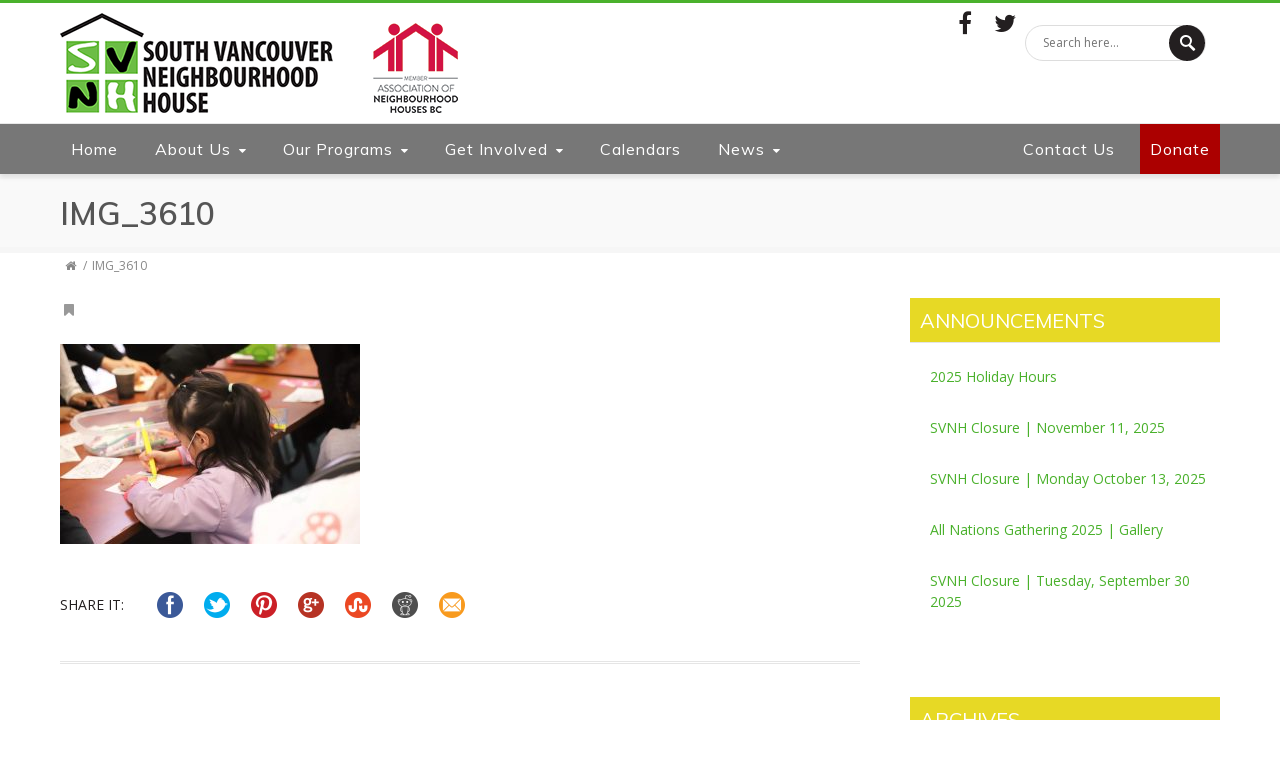

--- FILE ---
content_type: text/html; charset=UTF-8
request_url: https://www.southvan.org/literacycarnival/img_3610/
body_size: 23222
content:
<!DOCTYPE html><html lang="en-CA"><head><meta charset="UTF-8" /><meta name="viewport" content="width=device-width, initial-scale=1.0" /><!--[if lte IE 8]> <script type="text/javascript" src="https://www.southvan.org/wp-content/themes/nimva/js/html5shiv.js"></script> <![endif]--><link data-optimized="1" rel="stylesheet" type="text/css" media="all" href="https://www.southvan.org/wp-content/litespeed/css/7/30fc07d813fcb42d7a54e416860a4a89.css?ver=75f62" /><link rel="shortcut icon" href="https://www.southvan.org/wp-content/uploads/sites/7/2017/04/favicon.png" type="image/x-icon" /><meta name="viewport" content="width=device-width, initial-scale=1, maximum-scale=1" /><meta name='robots' content='index, follow, max-image-preview:large, max-snippet:-1, max-video-preview:-1' /><title>IMG_3610 - South Vancouver Neighbourhood House</title><link rel="canonical" href="https://www.southvan.org/literacycarnival/img_3610/" /><meta property="og:locale" content="en_US" /><meta property="og:type" content="article" /><meta property="og:title" content="IMG_3610 - South Vancouver Neighbourhood House" /><meta property="og:url" content="https://www.southvan.org/literacycarnival/img_3610/" /><meta property="og:site_name" content="South Vancouver Neighbourhood House" /><meta property="og:image" content="https://www.southvan.org/literacycarnival/img_3610" /><meta property="og:image:width" content="1" /><meta property="og:image:height" content="1" /><meta property="og:image:type" content="image/jpeg" /><meta name="twitter:card" content="summary_large_image" /> <script type="application/ld+json" class="yoast-schema-graph">{"@context":"https://schema.org","@graph":[{"@type":"WebPage","@id":"https://www.southvan.org/literacycarnival/img_3610/","url":"https://www.southvan.org/literacycarnival/img_3610/","name":"IMG_3610 - South Vancouver Neighbourhood House","isPartOf":{"@id":"https://www.southvan.org/#website"},"primaryImageOfPage":{"@id":"https://www.southvan.org/literacycarnival/img_3610/#primaryimage"},"image":{"@id":"https://www.southvan.org/literacycarnival/img_3610/#primaryimage"},"thumbnailUrl":"https://www.southvan.org/wp-content/uploads/sites/7/2023/03/IMG_3610-scaled.jpg","datePublished":"2023-03-15T00:54:00+00:00","dateModified":"2023-03-15T00:54:00+00:00","breadcrumb":{"@id":"https://www.southvan.org/literacycarnival/img_3610/#breadcrumb"},"inLanguage":"en-CA","potentialAction":[{"@type":"ReadAction","target":["https://www.southvan.org/literacycarnival/img_3610/"]}]},{"@type":"ImageObject","inLanguage":"en-CA","@id":"https://www.southvan.org/literacycarnival/img_3610/#primaryimage","url":"https://www.southvan.org/wp-content/uploads/sites/7/2023/03/IMG_3610-scaled.jpg","contentUrl":"https://www.southvan.org/wp-content/uploads/sites/7/2023/03/IMG_3610-scaled.jpg","width":2560,"height":1707},{"@type":"BreadcrumbList","@id":"https://www.southvan.org/literacycarnival/img_3610/#breadcrumb","itemListElement":[{"@type":"ListItem","position":1,"name":"","item":"https://www.southvan.org/"},{"@type":"ListItem","position":2,"name":"Literacy Carnival &#8211; Recap","item":"https://www.southvan.org/literacycarnival/"},{"@type":"ListItem","position":3,"name":"IMG_3610"}]},{"@type":"WebSite","@id":"https://www.southvan.org/#website","url":"https://www.southvan.org/","name":"South Vancouver Neighbourhood House","description":"","potentialAction":[{"@type":"SearchAction","target":{"@type":"EntryPoint","urlTemplate":"https://www.southvan.org/?s={search_term_string}"},"query-input":{"@type":"PropertyValueSpecification","valueRequired":true,"valueName":"search_term_string"}}],"inLanguage":"en-CA"}]}</script> <link rel='dns-prefetch' href='//translate.google.com' /><link rel='dns-prefetch' href='//fonts.googleapis.com' /><link rel='dns-prefetch' href='//code.ionicframework.com' /><link rel="alternate" type="application/rss+xml" title="South Vancouver Neighbourhood House &raquo; Feed" href="https://www.southvan.org/feed/" /><link rel="alternate" type="application/rss+xml" title="South Vancouver Neighbourhood House &raquo; Comments Feed" href="https://www.southvan.org/comments/feed/" /><link rel="alternate" type="text/calendar" title="South Vancouver Neighbourhood House &raquo; iCal Feed" href="https://www.southvan.org/events/?ical=1" /><link data-optimized="1" rel='stylesheet' id='layerslider-css' href='https://www.southvan.org/wp-content/litespeed/css/7/383fcd37ce3c73d87a383e0eee47b852.css?ver=7b852' type='text/css' media='all' /><link rel='stylesheet' id='ls-google-fonts-css' href='https://fonts.googleapis.com/css?family=Lato:100,300,regular,700,900,400%7COpen+Sans:300%7CIndie+Flower:regular%7COswald:300,regular,700%7CNunito:300,regular,200,600:400%7CCaveat:regular:400%7CRoboto+Slab:regular:400%7CRoboto:regular:400&#038;subset=latin%2Clatin-ext&#038;display=swap' type='text/css' media='all' /><link data-optimized="1" rel='stylesheet' id='wp-block-library-css' href='https://www.southvan.org/wp-content/litespeed/css/7/3e43025e4eea98a8c73de6f2c268233f.css?ver=8233f' type='text/css' media='all' /><style id='classic-theme-styles-inline-css' type='text/css'>/*! This file is auto-generated */
.wp-block-button__link{color:#fff;background-color:#32373c;border-radius:9999px;box-shadow:none;text-decoration:none;padding:calc(.667em + 2px) calc(1.333em + 2px);font-size:1.125em}.wp-block-file__button{background:#32373c;color:#fff;text-decoration:none}</style><style id='global-styles-inline-css' type='text/css'>:root{--wp--preset--aspect-ratio--square: 1;--wp--preset--aspect-ratio--4-3: 4/3;--wp--preset--aspect-ratio--3-4: 3/4;--wp--preset--aspect-ratio--3-2: 3/2;--wp--preset--aspect-ratio--2-3: 2/3;--wp--preset--aspect-ratio--16-9: 16/9;--wp--preset--aspect-ratio--9-16: 9/16;--wp--preset--color--black: #000000;--wp--preset--color--cyan-bluish-gray: #abb8c3;--wp--preset--color--white: #ffffff;--wp--preset--color--pale-pink: #f78da7;--wp--preset--color--vivid-red: #cf2e2e;--wp--preset--color--luminous-vivid-orange: #ff6900;--wp--preset--color--luminous-vivid-amber: #fcb900;--wp--preset--color--light-green-cyan: #7bdcb5;--wp--preset--color--vivid-green-cyan: #00d084;--wp--preset--color--pale-cyan-blue: #8ed1fc;--wp--preset--color--vivid-cyan-blue: #0693e3;--wp--preset--color--vivid-purple: #9b51e0;--wp--preset--gradient--vivid-cyan-blue-to-vivid-purple: linear-gradient(135deg,rgba(6,147,227,1) 0%,rgb(155,81,224) 100%);--wp--preset--gradient--light-green-cyan-to-vivid-green-cyan: linear-gradient(135deg,rgb(122,220,180) 0%,rgb(0,208,130) 100%);--wp--preset--gradient--luminous-vivid-amber-to-luminous-vivid-orange: linear-gradient(135deg,rgba(252,185,0,1) 0%,rgba(255,105,0,1) 100%);--wp--preset--gradient--luminous-vivid-orange-to-vivid-red: linear-gradient(135deg,rgba(255,105,0,1) 0%,rgb(207,46,46) 100%);--wp--preset--gradient--very-light-gray-to-cyan-bluish-gray: linear-gradient(135deg,rgb(238,238,238) 0%,rgb(169,184,195) 100%);--wp--preset--gradient--cool-to-warm-spectrum: linear-gradient(135deg,rgb(74,234,220) 0%,rgb(151,120,209) 20%,rgb(207,42,186) 40%,rgb(238,44,130) 60%,rgb(251,105,98) 80%,rgb(254,248,76) 100%);--wp--preset--gradient--blush-light-purple: linear-gradient(135deg,rgb(255,206,236) 0%,rgb(152,150,240) 100%);--wp--preset--gradient--blush-bordeaux: linear-gradient(135deg,rgb(254,205,165) 0%,rgb(254,45,45) 50%,rgb(107,0,62) 100%);--wp--preset--gradient--luminous-dusk: linear-gradient(135deg,rgb(255,203,112) 0%,rgb(199,81,192) 50%,rgb(65,88,208) 100%);--wp--preset--gradient--pale-ocean: linear-gradient(135deg,rgb(255,245,203) 0%,rgb(182,227,212) 50%,rgb(51,167,181) 100%);--wp--preset--gradient--electric-grass: linear-gradient(135deg,rgb(202,248,128) 0%,rgb(113,206,126) 100%);--wp--preset--gradient--midnight: linear-gradient(135deg,rgb(2,3,129) 0%,rgb(40,116,252) 100%);--wp--preset--font-size--small: 13px;--wp--preset--font-size--medium: 20px;--wp--preset--font-size--large: 36px;--wp--preset--font-size--x-large: 42px;--wp--preset--spacing--20: 0.44rem;--wp--preset--spacing--30: 0.67rem;--wp--preset--spacing--40: 1rem;--wp--preset--spacing--50: 1.5rem;--wp--preset--spacing--60: 2.25rem;--wp--preset--spacing--70: 3.38rem;--wp--preset--spacing--80: 5.06rem;--wp--preset--shadow--natural: 6px 6px 9px rgba(0, 0, 0, 0.2);--wp--preset--shadow--deep: 12px 12px 50px rgba(0, 0, 0, 0.4);--wp--preset--shadow--sharp: 6px 6px 0px rgba(0, 0, 0, 0.2);--wp--preset--shadow--outlined: 6px 6px 0px -3px rgba(255, 255, 255, 1), 6px 6px rgba(0, 0, 0, 1);--wp--preset--shadow--crisp: 6px 6px 0px rgba(0, 0, 0, 1);}:where(.is-layout-flex){gap: 0.5em;}:where(.is-layout-grid){gap: 0.5em;}body .is-layout-flex{display: flex;}.is-layout-flex{flex-wrap: wrap;align-items: center;}.is-layout-flex > :is(*, div){margin: 0;}body .is-layout-grid{display: grid;}.is-layout-grid > :is(*, div){margin: 0;}:where(.wp-block-columns.is-layout-flex){gap: 2em;}:where(.wp-block-columns.is-layout-grid){gap: 2em;}:where(.wp-block-post-template.is-layout-flex){gap: 1.25em;}:where(.wp-block-post-template.is-layout-grid){gap: 1.25em;}.has-black-color{color: var(--wp--preset--color--black) !important;}.has-cyan-bluish-gray-color{color: var(--wp--preset--color--cyan-bluish-gray) !important;}.has-white-color{color: var(--wp--preset--color--white) !important;}.has-pale-pink-color{color: var(--wp--preset--color--pale-pink) !important;}.has-vivid-red-color{color: var(--wp--preset--color--vivid-red) !important;}.has-luminous-vivid-orange-color{color: var(--wp--preset--color--luminous-vivid-orange) !important;}.has-luminous-vivid-amber-color{color: var(--wp--preset--color--luminous-vivid-amber) !important;}.has-light-green-cyan-color{color: var(--wp--preset--color--light-green-cyan) !important;}.has-vivid-green-cyan-color{color: var(--wp--preset--color--vivid-green-cyan) !important;}.has-pale-cyan-blue-color{color: var(--wp--preset--color--pale-cyan-blue) !important;}.has-vivid-cyan-blue-color{color: var(--wp--preset--color--vivid-cyan-blue) !important;}.has-vivid-purple-color{color: var(--wp--preset--color--vivid-purple) !important;}.has-black-background-color{background-color: var(--wp--preset--color--black) !important;}.has-cyan-bluish-gray-background-color{background-color: var(--wp--preset--color--cyan-bluish-gray) !important;}.has-white-background-color{background-color: var(--wp--preset--color--white) !important;}.has-pale-pink-background-color{background-color: var(--wp--preset--color--pale-pink) !important;}.has-vivid-red-background-color{background-color: var(--wp--preset--color--vivid-red) !important;}.has-luminous-vivid-orange-background-color{background-color: var(--wp--preset--color--luminous-vivid-orange) !important;}.has-luminous-vivid-amber-background-color{background-color: var(--wp--preset--color--luminous-vivid-amber) !important;}.has-light-green-cyan-background-color{background-color: var(--wp--preset--color--light-green-cyan) !important;}.has-vivid-green-cyan-background-color{background-color: var(--wp--preset--color--vivid-green-cyan) !important;}.has-pale-cyan-blue-background-color{background-color: var(--wp--preset--color--pale-cyan-blue) !important;}.has-vivid-cyan-blue-background-color{background-color: var(--wp--preset--color--vivid-cyan-blue) !important;}.has-vivid-purple-background-color{background-color: var(--wp--preset--color--vivid-purple) !important;}.has-black-border-color{border-color: var(--wp--preset--color--black) !important;}.has-cyan-bluish-gray-border-color{border-color: var(--wp--preset--color--cyan-bluish-gray) !important;}.has-white-border-color{border-color: var(--wp--preset--color--white) !important;}.has-pale-pink-border-color{border-color: var(--wp--preset--color--pale-pink) !important;}.has-vivid-red-border-color{border-color: var(--wp--preset--color--vivid-red) !important;}.has-luminous-vivid-orange-border-color{border-color: var(--wp--preset--color--luminous-vivid-orange) !important;}.has-luminous-vivid-amber-border-color{border-color: var(--wp--preset--color--luminous-vivid-amber) !important;}.has-light-green-cyan-border-color{border-color: var(--wp--preset--color--light-green-cyan) !important;}.has-vivid-green-cyan-border-color{border-color: var(--wp--preset--color--vivid-green-cyan) !important;}.has-pale-cyan-blue-border-color{border-color: var(--wp--preset--color--pale-cyan-blue) !important;}.has-vivid-cyan-blue-border-color{border-color: var(--wp--preset--color--vivid-cyan-blue) !important;}.has-vivid-purple-border-color{border-color: var(--wp--preset--color--vivid-purple) !important;}.has-vivid-cyan-blue-to-vivid-purple-gradient-background{background: var(--wp--preset--gradient--vivid-cyan-blue-to-vivid-purple) !important;}.has-light-green-cyan-to-vivid-green-cyan-gradient-background{background: var(--wp--preset--gradient--light-green-cyan-to-vivid-green-cyan) !important;}.has-luminous-vivid-amber-to-luminous-vivid-orange-gradient-background{background: var(--wp--preset--gradient--luminous-vivid-amber-to-luminous-vivid-orange) !important;}.has-luminous-vivid-orange-to-vivid-red-gradient-background{background: var(--wp--preset--gradient--luminous-vivid-orange-to-vivid-red) !important;}.has-very-light-gray-to-cyan-bluish-gray-gradient-background{background: var(--wp--preset--gradient--very-light-gray-to-cyan-bluish-gray) !important;}.has-cool-to-warm-spectrum-gradient-background{background: var(--wp--preset--gradient--cool-to-warm-spectrum) !important;}.has-blush-light-purple-gradient-background{background: var(--wp--preset--gradient--blush-light-purple) !important;}.has-blush-bordeaux-gradient-background{background: var(--wp--preset--gradient--blush-bordeaux) !important;}.has-luminous-dusk-gradient-background{background: var(--wp--preset--gradient--luminous-dusk) !important;}.has-pale-ocean-gradient-background{background: var(--wp--preset--gradient--pale-ocean) !important;}.has-electric-grass-gradient-background{background: var(--wp--preset--gradient--electric-grass) !important;}.has-midnight-gradient-background{background: var(--wp--preset--gradient--midnight) !important;}.has-small-font-size{font-size: var(--wp--preset--font-size--small) !important;}.has-medium-font-size{font-size: var(--wp--preset--font-size--medium) !important;}.has-large-font-size{font-size: var(--wp--preset--font-size--large) !important;}.has-x-large-font-size{font-size: var(--wp--preset--font-size--x-large) !important;}
:where(.wp-block-post-template.is-layout-flex){gap: 1.25em;}:where(.wp-block-post-template.is-layout-grid){gap: 1.25em;}
:where(.wp-block-columns.is-layout-flex){gap: 2em;}:where(.wp-block-columns.is-layout-grid){gap: 2em;}
:root :where(.wp-block-pullquote){font-size: 1.5em;line-height: 1.6;}</style><link data-optimized="1" rel='stylesheet' id='ccchildpagescss-css' href='https://www.southvan.org/wp-content/litespeed/css/7/d5c97a2874615b9265c2905d2bca1683.css?ver=a1683' type='text/css' media='all' /><link data-optimized="1" rel='stylesheet' id='ccchildpagesskincss-css' href='https://www.southvan.org/wp-content/litespeed/css/7/a014d54568e964588f06416df648f0ba.css?ver=8f0ba' type='text/css' media='all' />
<!--[if lt IE 8]><link rel='stylesheet' id='ccchildpagesiecss-css' href='https://www.southvan.org/wp-content/plugins/cc-child-pages/includes/css/styles.ie.css' type='text/css' media='all' />
<![endif]--><link data-optimized="1" rel='stylesheet' id='contact-form-7-css' href='https://www.southvan.org/wp-content/litespeed/css/7/0d546abf036b6781b3d51fe8fbf923e8.css?ver=923e8' type='text/css' media='all' /><link data-optimized="1" rel='stylesheet' id='google-language-translator-css' href='https://www.southvan.org/wp-content/litespeed/css/7/487e37c541c7dc0ca5fbccb89deab9d2.css?ver=ab9d2' type='text/css' media='' /><link data-optimized="1" rel='stylesheet' id='responsive-lightbox-prettyphoto-css' href='https://www.southvan.org/wp-content/litespeed/css/7/0da68104a2c75cf71c0a561f3dd3229d.css?ver=3229d' type='text/css' media='all' /><link data-optimized="1" rel='stylesheet' id='taxonomy-image-plugin-public-css' href='https://www.southvan.org/wp-content/litespeed/css/7/c910b772cce19eb99ab3548bffd147ed.css?ver=147ed' type='text/css' media='screen' /><link rel='stylesheet' id='ionicons-css' href='https://code.ionicframework.com/ionicons/2.0.1/css/ionicons.min.css?ver=6.6.4' type='text/css' media='all' /><link data-optimized="1" rel='stylesheet' id='js_composer_front-css' href='https://www.southvan.org/wp-content/litespeed/css/7/3edd52176735fd845b179a4053fd8440.css?ver=d8440' type='text/css' media='all' /><link data-optimized="1" rel='stylesheet' id='tipsy-css' href='https://www.southvan.org/wp-content/litespeed/css/7/7b93be9a4589fee90439414c85492ce7.css?ver=92ce7' type='text/css' media='all' /><link data-optimized="1" rel='stylesheet' id='retina-css' href='https://www.southvan.org/wp-content/litespeed/css/7/959ceb7d6c4ff6edff71310ac3c06ff2.css?ver=06ff2' type='text/css' media='all' /><link data-optimized="1" rel='stylesheet' id='bootstrap-css' href='https://www.southvan.org/wp-content/litespeed/css/7/c731162b046197bb84a5f8c4d4f413dc.css?ver=413dc' type='text/css' media='all' /><link data-optimized="1" rel='stylesheet' id='fontawesome-css' href='https://www.southvan.org/wp-content/litespeed/css/7/f277699a92769c032b283299ac0ca487.css?ver=ca487' type='text/css' media='all' /><link data-optimized="1" rel='stylesheet' id='prettyPhotoStyle-css' href='https://www.southvan.org/wp-content/litespeed/css/7/f45b72df11e9aa18baab444c3b5db0fc.css?ver=db0fc' type='text/css' media='all' /><link data-optimized="1" rel='stylesheet' id='responsive-css' href='https://www.southvan.org/wp-content/litespeed/css/7/3a086ad6387a3c58132435dc918ead51.css?ver=ead51' type='text/css' media='all' /><link rel='stylesheet' id='google-fonts-css' href='//fonts.googleapis.com/css?family=Open+Sans%3A300%2C400%2C500%2C600%2C700%7CMuli%3A300%2C400%2C500%2C600%2C700&#038;latin,greek-ext,cyrillic,latin-ext,greek,cyrillic-ext,vietnamese&#038;ver=6.6.4&#038;display=swap' type='text/css' media='all' /><link data-optimized="1" rel='stylesheet' id='footable-core-min-css' href='https://www.southvan.org/wp-content/litespeed/css/7/e842960680affbfca28d8549e7c1f12f.css?ver=1f12f' type='text/css' media='all' /><link data-optimized="1" rel='stylesheet' id='footable-metro-min-css' href='https://www.southvan.org/wp-content/litespeed/css/7/e015522769f707f31142fb8a205180e8.css?ver=180e8' type='text/css' media='all' /><link data-optimized="1" rel='stylesheet' id='vc_style-css' href='https://www.southvan.org/wp-content/litespeed/css/7/ffd5e92c66cfef829accbc9f6ba1535f.css?ver=1535f' type='text/css' media='all' /><link data-optimized="1" rel='stylesheet' id='ws-plugin--s2member-css' href='https://www.southvan.org/wp-content/litespeed/css/7/bde938eb940e20925a3fe65b985b470a.css?ver=b470a' type='text/css' media='all' /> <script type="text/javascript" id="layerslider-greensock-js-extra" src="[data-uri]" defer></script> <script type="text/javascript" data-cfasync="false" src="https://www.southvan.org/wp-content/plugins/LayerSlider/static/layerslider/js/greensock.js" id="layerslider-greensock-js"></script> <script type="text/javascript" src="https://www.southvan.org/wp-includes/js/jquery/jquery.min.js" id="jquery-core-js"></script> <script data-optimized="1" type="text/javascript" src="https://www.southvan.org/wp-content/litespeed/js/7/a5f939dcf66db588b122a8b6b0c8728b.js?ver=8728b" id="jquery-migrate-js" defer data-deferred="1"></script> <script type="text/javascript" data-cfasync="false" src="https://www.southvan.org/wp-content/plugins/LayerSlider/static/layerslider/js/layerslider.kreaturamedia.jquery.js" id="layerslider-js"></script> <script type="text/javascript" data-cfasync="false" src="https://www.southvan.org/wp-content/plugins/LayerSlider/static/layerslider/js/layerslider.transitions.js" id="layerslider-transitions-js"></script> <script data-optimized="1" type="text/javascript" src="https://www.southvan.org/wp-content/litespeed/js/7/e15f5b71180ea3e1f9fa61d16bfd8475.js?ver=d8475" id="responsive-lightbox-prettyphoto-js" defer data-deferred="1"></script> <script data-optimized="1" src='https://www.southvan.org/wp-content/litespeed/js/7/ffb4261558999240da3ce91223f33c10.js?ver=33c10' defer data-deferred="1"></script> <script data-optimized="1" type="text/javascript" src="https://www.southvan.org/wp-content/litespeed/js/7/837e131b21292f0be5f2d949c4ea771c.js?ver=a771c" id="underscore-js" defer data-deferred="1"></script> <script data-optimized="1" src='https://www.southvan.org/wp-content/litespeed/js/7/cb8cc16f96c249544295d9810d3c5b44.js?ver=c5b44' defer data-deferred="1"></script> <script data-optimized="1" type="text/javascript" src="https://www.southvan.org/wp-content/litespeed/js/7/c7243f06cb5d2e2d8195e98a094d4599.js?ver=d4599" id="responsive-lightbox-infinite-scroll-js" defer data-deferred="1"></script> <script type="text/javascript" id="responsive-lightbox-js-before" src="[data-uri]" defer></script> <script data-optimized="1" type="text/javascript" src="https://www.southvan.org/wp-content/litespeed/js/7/223bdabe078324935effd73de5117cca.js?ver=17cca" id="responsive-lightbox-js" defer data-deferred="1"></script> <script data-optimized="1" type="text/javascript" src="https://www.southvan.org/wp-content/litespeed/js/7/3ca88dfece61d7246d11eb47898a3f15.js?ver=a3f15" id="anhbc-js-js" defer data-deferred="1"></script> <script data-optimized="1" type="text/javascript" src="https://www.southvan.org/wp-content/litespeed/js/7/75c273d9efe8885f2c9c9b50e1e05eab.js?ver=05eab" id="footable-min-js" defer data-deferred="1"></script> <script data-optimized="1" type="text/javascript" src="https://www.southvan.org/wp-content/litespeed/js/7/65a41cd5a9482ce31f8bcc06c8ddbf23.js?ver=dbf23" id="footable-sort-min-js" defer data-deferred="1"></script> <meta name="generator" content="Powered by LayerSlider 6.6.4 - Multi-Purpose, Responsive, Parallax, Mobile-Friendly Slider Plugin for WordPress." /><link rel="https://api.w.org/" href="https://www.southvan.org/wp-json/" /><link rel="alternate" title="JSON" type="application/json" href="https://www.southvan.org/wp-json/wp/v2/media/5864" /><link rel="EditURI" type="application/rsd+xml" title="RSD" href="https://www.southvan.org/xmlrpc.php?rsd" /><link rel='shortlink' href='https://www.southvan.org/?p=5864' /><link rel="alternate" title="oEmbed (JSON)" type="application/json+oembed" href="https://www.southvan.org/wp-json/oembed/1.0/embed?url=https%3A%2F%2Fwww.southvan.org%2Fliteracycarnival%2Fimg_3610%2F" /><link rel="alternate" title="oEmbed (XML)" type="text/xml+oembed" href="https://www.southvan.org/wp-json/oembed/1.0/embed?url=https%3A%2F%2Fwww.southvan.org%2Fliteracycarnival%2Fimg_3610%2F&#038;format=xml" /><style>#category-posts-5-internal ul {padding: 0;}
#category-posts-5-internal .cat-post-item img {max-width: initial; max-height: initial; margin: initial;}
#category-posts-5-internal .cat-post-author {margin-bottom: 0;}
#category-posts-5-internal .cat-post-thumbnail {margin: 5px 10px 5px 0;}
#category-posts-5-internal .cat-post-item:before {content: ""; clear: both;}
#category-posts-5-internal .cat-post-excerpt-more {display: inline-block;}
#category-posts-5-internal .cat-post-item {list-style: none; margin: 3px 0 10px; padding: 3px 0;}
#category-posts-5-internal .cat-post-current .cat-post-title {font-weight: bold; text-transform: uppercase;}
#category-posts-5-internal [class*=cat-post-tax] {font-size: 0.85em;}
#category-posts-5-internal [class*=cat-post-tax] * {display:inline-block;}
#category-posts-5-internal .cat-post-item a:after {content: ""; display: table;	clear: both;}
#category-posts-5-internal .cat-post-item .cat-post-title {overflow: hidden;text-overflow: ellipsis;white-space: initial;display: -webkit-box;-webkit-line-clamp: 2;-webkit-box-orient: vertical;padding-bottom: 0 !important;}
#category-posts-5-internal .cat-post-item a:after {content: ""; clear: both;}
#category-posts-5-internal .cat-post-thumbnail {display:block; float:left; margin:5px 10px 5px 0;}
#category-posts-5-internal .cat-post-crop {overflow:hidden;display:block;}
#category-posts-5-internal p {margin:5px 0 0 0}
#category-posts-5-internal li > div {margin:5px 0 0 0; clear:both;}
#category-posts-5-internal .dashicons {vertical-align:middle;}
#category-posts-2-internal ul {padding: 0;}
#category-posts-2-internal .cat-post-item img {max-width: initial; max-height: initial; margin: initial;}
#category-posts-2-internal .cat-post-author {margin-bottom: 0;}
#category-posts-2-internal .cat-post-thumbnail {margin: 5px 10px 5px 0;}
#category-posts-2-internal .cat-post-item:before {content: ""; clear: both;}
#category-posts-2-internal .cat-post-excerpt-more {display: inline-block;}
#category-posts-2-internal .cat-post-item {list-style: none; margin: 3px 0 10px; padding: 3px 0;}
#category-posts-2-internal .cat-post-current .cat-post-title {font-weight: bold; text-transform: uppercase;}
#category-posts-2-internal [class*=cat-post-tax] {font-size: 0.85em;}
#category-posts-2-internal [class*=cat-post-tax] * {display:inline-block;}
#category-posts-2-internal .cat-post-item:after {content: ""; display: table;	clear: both;}
#category-posts-2-internal .cat-post-item .cat-post-title {overflow: hidden;text-overflow: ellipsis;white-space: initial;display: -webkit-box;-webkit-line-clamp: 2;-webkit-box-orient: vertical;padding-bottom: 0 !important;}
#category-posts-2-internal .cat-post-item:after {content: ""; display: table;	clear: both;}
#category-posts-2-internal .cat-post-thumbnail {display:block; float:left; margin:5px 10px 5px 0;}
#category-posts-2-internal .cat-post-crop {overflow:hidden;display:block;}
#category-posts-2-internal p {margin:5px 0 0 0}
#category-posts-2-internal li > div {margin:5px 0 0 0; clear:both;}
#category-posts-2-internal .dashicons {vertical-align:middle;}
#category-posts-7-internal ul {padding: 0;}
#category-posts-7-internal .cat-post-item img {max-width: initial; max-height: initial; margin: initial;}
#category-posts-7-internal .cat-post-author {margin-bottom: 0;}
#category-posts-7-internal .cat-post-thumbnail {margin: 5px 10px 5px 0;}
#category-posts-7-internal .cat-post-item:before {content: ""; clear: both;}
#category-posts-7-internal .cat-post-excerpt-more {display: inline-block;}
#category-posts-7-internal .cat-post-item {list-style: none; margin: 3px 0 10px; padding: 3px 0;}
#category-posts-7-internal .cat-post-current .cat-post-title {font-weight: bold; text-transform: uppercase;}
#category-posts-7-internal [class*=cat-post-tax] {font-size: 0.85em;}
#category-posts-7-internal [class*=cat-post-tax] * {display:inline-block;}
#category-posts-7-internal .cat-post-item a:after {content: ""; display: table;	clear: both;}
#category-posts-7-internal .cat-post-item .cat-post-title {overflow: hidden;text-overflow: ellipsis;white-space: initial;display: -webkit-box;-webkit-line-clamp: 2;-webkit-box-orient: vertical;padding-bottom: 0 !important;}
#category-posts-7-internal .cat-post-item a:after {content: ""; clear: both;}
#category-posts-7-internal .cat-post-thumbnail {display:block; float:left; margin:5px 10px 5px 0;}
#category-posts-7-internal .cat-post-crop {overflow:hidden;display:block;}
#category-posts-7-internal p {margin:5px 0 0 0}
#category-posts-7-internal li > div {margin:5px 0 0 0; clear:both;}
#category-posts-7-internal .dashicons {vertical-align:middle;}
#category-posts-3-internal ul {padding: 0;}
#category-posts-3-internal .cat-post-item img {max-width: initial; max-height: initial; margin: initial;}
#category-posts-3-internal .cat-post-author {margin-bottom: 0;}
#category-posts-3-internal .cat-post-thumbnail {margin: 5px 10px 5px 0;}
#category-posts-3-internal .cat-post-item:before {content: ""; clear: both;}
#category-posts-3-internal .cat-post-excerpt-more {display: inline-block;}
#category-posts-3-internal .cat-post-item {list-style: none; margin: 3px 0 10px; padding: 3px 0;}
#category-posts-3-internal .cat-post-current .cat-post-title {font-weight: bold; text-transform: uppercase;}
#category-posts-3-internal [class*=cat-post-tax] {font-size: 0.85em;}
#category-posts-3-internal [class*=cat-post-tax] * {display:inline-block;}
#category-posts-3-internal .cat-post-item a:after {content: ""; display: table;	clear: both;}
#category-posts-3-internal .cat-post-item .cat-post-title {overflow: hidden;text-overflow: ellipsis;white-space: initial;display: -webkit-box;-webkit-line-clamp: 2;-webkit-box-orient: vertical;padding-bottom: 0 !important;}
#category-posts-3-internal .cat-post-item a:after {content: ""; clear: both;}
#category-posts-3-internal .cat-post-thumbnail {display:block; float:left; margin:5px 10px 5px 0;}
#category-posts-3-internal .cat-post-crop {overflow:hidden;display:block;}
#category-posts-3-internal p {margin:5px 0 0 0}
#category-posts-3-internal li > div {margin:5px 0 0 0; clear:both;}
#category-posts-3-internal .dashicons {vertical-align:middle;}
#category-posts-6-internal ul {padding: 0;}
#category-posts-6-internal .cat-post-item img {max-width: initial; max-height: initial; margin: initial;}
#category-posts-6-internal .cat-post-author {margin-bottom: 0;}
#category-posts-6-internal .cat-post-thumbnail {margin: 5px 10px 5px 0;}
#category-posts-6-internal .cat-post-item:before {content: ""; clear: both;}
#category-posts-6-internal .cat-post-excerpt-more {display: inline-block;}
#category-posts-6-internal .cat-post-item {list-style: none; margin: 3px 0 10px; padding: 3px 0;}
#category-posts-6-internal .cat-post-current .cat-post-title {font-weight: bold; text-transform: uppercase;}
#category-posts-6-internal [class*=cat-post-tax] {font-size: 0.85em;}
#category-posts-6-internal [class*=cat-post-tax] * {display:inline-block;}
#category-posts-6-internal .cat-post-item a:after {content: ""; display: table;	clear: both;}
#category-posts-6-internal .cat-post-item .cat-post-title {overflow: hidden;text-overflow: ellipsis;white-space: initial;display: -webkit-box;-webkit-line-clamp: 2;-webkit-box-orient: vertical;padding-bottom: 0 !important;}
#category-posts-6-internal .cat-post-item a:after {content: ""; clear: both;}
#category-posts-6-internal .cat-post-thumbnail {display:block; float:left; margin:5px 10px 5px 0;}
#category-posts-6-internal .cat-post-crop {overflow:hidden;display:block;}
#category-posts-6-internal p {margin:5px 0 0 0}
#category-posts-6-internal li > div {margin:5px 0 0 0; clear:both;}
#category-posts-6-internal .dashicons {vertical-align:middle;}</style><style>#google_language_translator a{display:none!important;}div.skiptranslate.goog-te-gadget{display:inline!important;}.goog-te-gadget{color:transparent!important;}.goog-te-gadget{font-size:0px!important;}.goog-branding{display:none;}.goog-tooltip{display: none!important;}.goog-tooltip:hover{display: none!important;}.goog-text-highlight{background-color:transparent!important;border:none!important;box-shadow:none!important;}#flags{display:none;}#google_language_translator{color:transparent;}body{top:0px!important;}#goog-gt-{display:none!important;}font font{background-color:transparent!important;box-shadow:none!important;position:initial!important;}</style><meta name="tec-api-version" content="v1"><meta name="tec-api-origin" content="https://www.southvan.org"><link rel="alternate" href="https://www.southvan.org/wp-json/tribe/events/v1/" /><meta name="generator" content="Powered by Visual Composer - drag and drop page builder for WordPress."/>
<!--[if lte IE 9]><link rel="stylesheet" type="text/css" href="https://www.southvan.org/wp-content/plugins/js_composer/assets/css/vc_lte_ie9.min.css" media="screen"><![endif]--><script type="text/javascript" src="[data-uri]" defer></script><link rel="icon" href="https://www.southvan.org/wp-content/uploads/sites/7/2017/07/SVNH-logo-125x150.jpg" sizes="32x32" /><link rel="icon" href="https://www.southvan.org/wp-content/uploads/sites/7/2017/07/SVNH-logo.jpg" sizes="192x192" /><link rel="apple-touch-icon" href="https://www.southvan.org/wp-content/uploads/sites/7/2017/07/SVNH-logo.jpg" /><meta name="msapplication-TileImage" content="https://www.southvan.org/wp-content/uploads/sites/7/2017/07/SVNH-logo.jpg" /><style type="text/css" id="wp-custom-css">.gform_wrapper.gravity-theme .gfield-choice-input+label {
	max-width:none;
}
.gform-theme-datepicker:not(.gform-legacy-datepicker) .ui-datepicker-header select {
	display: inline-block;
}
.gform_wrapper.gravity-theme .gfield_header_item, .gform_wrapper.gravity-theme .gform_fileupload_rules, .gform_wrapper.gravity-theme .ginput_complex label {
	color:#666;
}
#gform_wrapper_1 .gform_page_footer,
#gform_wrapper_4 .gform_page_footer {
	display:flex;
	align-items:center;
}
#gform_wrapper_1 input.button,
#gform_wrapper_1 button.gform_save_link,
#gform_wrapper_4 input.button,
#gform_wrapper_4 button.gform_save_link {
    font-size: 14px;
    padding: 9px 15px;
    font-weight: 400;
	border:none;
  background-color: #cc3c14;
  color: #fff;
	line-height: 1em;
	position: relative;
	text-align: center;
	text-decoration: none;
	text-shadow: 0 1px 1px rgba(0, 0, 0, 0.25);
	white-space: nowrap;
	display: inline-block;
	cursor: pointer;
	border-radius:3px;
	transition:all 0.2s ease-in-out;
}
#gform_wrapper_1 input.button:hover,
#gform_wrapper_1 input.button:focus,
#gform_wrapper_4 input.button:hover,
#gform_wrapper_4 input.button:focus {
    background-color: #ec4618;
    color: #fff;
}
#gform_wrapper_1 button.gform_save_link,
#gform_wrapper_4 button.gform_save_link {
	background-color:#1e7ac4;
	padding:7px 15px;
	margin-top:6px;
}
#gform_wrapper_1 button.gform_save_link svg path,
#gform_wrapper_4 button.gform_save_link svg path{
	fill:#fff;
}
#gform_wrapper_1 button.gform_save_link:hover,
#gform_wrapper_1 button.gform_save_link:focus,
#gform_wrapper_4 button.gform_save_link:hover,
#gform_wrapper_4 button.gform_save_link:focus{
	background-color:#3399EB;
}
.gform_wrapper .gform_validation_errors>h2.hide_summary {
	padding-bottom:0 !important;
	font-size:15px !important;
}

.gform_wrapper .validation_message {
	
}
.gform_wrapper.gravity-theme .field_description_above .description.validation_message, .gform_wrapper.gravity-theme .field_description_above .gfield_description.validation_message, .gform_wrapper.gravity-theme .field_description_above .gsection_description.validation_message {
	padding-top: 13px;
}

#gform_wrapper_4 .gsection_title {
	font-weight:bold;
}
#gform_wrapper_4  .top_label .gfield_label {
	font-weight:bold !important;
}

#gfield_instruction_4_249 {
	display:none !important;
}
.gform_wrapper.gravity-theme .ginput_total {
	    font-size: 28px !important;
    font-weight: bold !important;
}

.gform_wrapper.gravity-theme .gsection {
	border-bottom:none;
	border-top: 1px solid #ccc;
	padding: 18px 16px 8px 0;
	margin-top:10px;
}</style><noscript><style type="text/css">.wpb_animate_when_almost_visible { opacity: 1; }</style></noscript><style type="text/css">@media only screen and (min-width: 1159px) {.container, .flexslider {max-width: 1160px;}.menu-wrapper-inside {max-width: 1160px !important;}#portfolio-single-wrap.portfolio-single-full #slider {width: 1160px;}#portfolio-single-wrap.portfolio-single-full .port-desc, #portfolio-single-wrap.portfolio-single-full.portfolio-single-full-left .port-desc, .postcontent #portfolio-single-wrap .port-desc {width: 760px;}.postcontent #portfolio-single-wrap .port-desc {width: 480px;}.postcontent #portfolio-single-wrap .port-details {width: 270px !important;}#portfolio-single-wrap.portfolio-single-full .port-details, #portfolio-single-wrap.portfolio-single-full.portfolio-single-full-left .port-details, .postcontent #portfolio-single-wrap .port-details {width: 350px;}#portfolio-details-wrap {width: 350px;}#portfolio-single-wrap #slider {width: 760px;}#portfolio-details-wrap .port-terms h5 {width: 150px;}.small-posts .entry_image_sh {width: 200px;height:136px;}.our-clients .item a {margin: 0px auto;}#header nav > ul > li.megamenu > ul > li > ul {width: 1160px;}.portfolio-3 .portfolio-item {width: 370px;}.portfolio-3 .portfolio-item .portfolio-image, .portfolio-3 .portfolio-item .portfolio-image a, .portfolio-3 .portfolio-item .portfolio-image img {width: 370px;height: 250px;}.portfolio-item {width: 275px;}.portfolio-item .portfolio-image, .portfolio-item .portfolio-image a, .portfolio-item .portfolio-image img {width: 275px;height: 187px;}.portfolio-2 .portfolio-item {width: 560px;}.portfolio-2 .portfolio-item .portfolio-image, .portfolio-2 .portfolio-item .portfolio-image a, .portfolio-2 .portfolio-item .portfolio-image img {width: 560px;height: 380px;}.postcontent {width: 800px;}.postcontent .small-posts .entry_c {width: 480px;}.sidebar {width: 310px;}.widget_search input[type="text"] {width: 82%;}.error404-page-meta form, .searchtop-meta form {width: 312px;}.error404-page-meta input[type="text"], .searchtop-meta input[type="text"],.widget_product_search input[type="text"] {width:270px;}.searchtop-meta input[type="search"] {width: 100%;}.related-posts li {width: 180px !important;}.rpost-image, .rpost-image a, .rpost-image img {width: 180px !important;height: 122px;}.entry_c {width: 718px;}.col_full .entry_c {width: 1068px;}.col_full .small-posts .entry_c {width: 840px;}.vc_span6 .scroll-portfolio .portfolio-item {width: 176px !important;}.vc_span6 .scroll-portfolio .portfolio-item .portfolio-image, .vc_span6 .scroll-portfolio .portfolio-item .portfolio-image a, .vc_span6 .scroll-portfolio .portfolio-item .portfolio-image img {width: 176px !important;height: 120px;}.scroll-portfolio .portfolio-item {width: 278px !important;}.scroll-portfolio .portfolio-item .portfolio-image, .scroll-portfolio .portfolio-item .portfolio-image a, .scroll-portfolio .portfolio-item .portfolio-image img {width: 278px !important;height: 189px;}.vc_span8 .scroll-portfolio .portfolio-item {width: 242px !important;}.vc_span8 .scroll-portfolio .portfolio-item .portfolio-image, .vc_span8 .scroll-portfolio .portfolio-item .portfolio-image a, .vc_span8 .scroll-portfolio .portfolio-item .portfolio-image img {width: 242px !important;height: 165px;}.vc_span4 .scroll-portfolio .portfolio-item {width: 171px !important;}.vc_span4 .scroll-portfolio .portfolio-item .portfolio-image, .vc_span4 .scroll-portfolio .portfolio-item .portfolio-image a, .vc_span4 .scroll-portfolio .portfolio-item .portfolio-image img {width: 171px !important;height: 116px;}.vc_span3 .scroll-portfolio .portfolio-item {width: 256px !important;}.vc_span3 .scroll-portfolio .portfolio-item .portfolio-image, .vc_span3 .scroll-portfolio .portfolio-item .portfolio-image a, .vc_span3 .scroll-portfolio .portfolio-item .portfolio-image img {width: 256px !important;height: 174px;}.vc_span9 .scroll-portfolio .portfolio-item {width: 203px !important;}.vc_span9 .scroll-portfolio .portfolio-item .portfolio-image, .vc_span9 .scroll-portfolio .portfolio-item .portfolio-image a, .vc_span9 .scroll-portfolio .portfolio-item .portfolio-image img {width: 203px !important;height: 138px;}.widget .custom_recent_posts {max-width: 310px;}.portfolio-widget .portfolio-item .portfolio-image, .portfolio-widget .portfolio-item .portfolio-image a, .portfolio-widget .portfolio-item .portfolio-image img {width: 310px;height: 211px;}#footer .col_one_fourth {width: 260px;}}body {background-color:#fff;}body, input, select, textarea,.slide-caption2, #lp-contacts li, #portfolio-filter li a, #faq-filter li a,.widget_nav_menu li, .entry_meta li a,.promo-desc > span, .promo-action a, .error404,.widget_links li, .widget_meta li,.widget_archive li, .widget_recent_comments li,.widget_recent_entries li, .widget_categories li,.widget_pages li, .tab_widget ul.tabs li a,.toggle .togglet, .toggle .toggleta,.team-image span,.team-skills li, .skills li span, .simple-button, .pricing-price .price-tenure,.acctitle, .acctitlec,.testimonial-item .testi-author {font-family:"Open Sans", Arial, Helvetica, sans-serif !important;}#primary-menu li a, #primary-menu li a span, #header nav > ul {font-family:"Muli", Arial, Helvetica, sans-serif !important}h1, h2, h3, h4, h5, h6 {font-family: "Muli", Arial, Helvetica, sans-serif ;}.pagination span.current {background-color: #4ab12c;border-color: #4ab12c;}.flex-prev:hover, .flex-next:hover, .rs-prev:hover, .rs-next:hover, .nivo-prevNav:hover, .nivo-nextNav:hover, .camera_prev:hover, .camera_next:hover, .camera_commands:hover, .tp-leftarrow.large:hover, .tp-rightarrow.large:hover, .ls-noskin .ls-nav-prev:hover, .ls-noskin .ls-nav-next:hover {background-color: #4ab12c !important;}#footer .widget h4 {font-family: "Muli", Arial, Helvetica, sans-serif !important;}body, .entry_content, .testimonial-item .testi-content {font-size: 14px ;}#primary-menu li a, #header nav ul li a {font-size: 16px ;}#top-menu{font-size: 12px ;}#page-title h1 {font-size: 32px ;}#page-title ul.breadcrumbs li {font-size: 12px ;}.sidebar .title-outer h3 {font-size: 20px ;}#footer .widget h4 {font-size: 20px ;}#copyrights {font-size: 12px ;}h1 {font-size: 28px ;line-height: 34px ;}h2 {font-size: 22px ;line-height: 28px ;}h3 {font-size: 18px ;line-height: 24px ;}h4 {font-size: 16px ;line-height: 22px ;}h5 {font-size: 14px ;line-height: 20px;}h6 {font-size: 12px ;line-height: 18px;}#wrapper {border-top: 3px solid #4ab12c;}#top-bar {border-bottom-width:1px;border-bottom-color:#e8e8e8;}#page-title {background-color: #f6f6f6;border-width:1px;border-color: #f6f6f6;padding: 5px 0 !important;}.page_title_inner {background-color: #f9f9f9;padding: 15px 0;}#portfolio-navigation .port-nav-prev a i, #portfolio-navigation .port-nav-next a i {color: #777;}#portfolio-navigation .port-nav-prev a:hover i, #portfolio-navigation .port-nav-next a:hover i {color: #4ab12c;}#logo {max-height:100px;}#header.sticky #logo img {height: 100px;}#header.sticky.reduced #logo img {height: 44px;}#logo img {height:100px;}.tagline {color: #777777;}#logo {float:none;}.tagline{float: right;font-size: 16px;font-family: "Open Sans", Arial, Helvetica, sans-serif;margin-top: 40px;text-align: ;}#menu-wrapper {border-top:1px solid #e8e8e8;}.menu-wrapper-inside{max-width:960px;margin:0 auto;position: relative;}#header nav > ul {float:none;}#header .sf-menu > li:hover > ul, #header .sf-menu > li.sfHover > ul {top:97px;}.realwidth {max-width:100%;}html:not(.js) #header nav > ul > li > a, html:not(.js) #header.reduced nav > ul > li > a {line-height: 50px;}#header .sf-menu > li:hover > ul, #header .sf-menu > li.sfHover > ul {top: 50px;}#menu-wrapper {background-color: #ffffff;}#header{background-color: #fff;}#header {border-bottom: 1px solid #e8e8e8;}#top-bar{background-color: #f7f7f7;}#top-menu ul li div, #top-menu li a, #top-menus li a, #top-menus li, #top-menu li span, #top-menu li i {color: #777777;}#top-menu li a:hover, #top-menus li a:hover{color: #961a34;border-color: #961a34;}#top-menu .mail{border-color: #e8e8e8;}#top-social li a{color: #231f20;}#top-social li a:hover .ts-icon, #top-social li a:hover{background-color: #4ab12c;}#twitter_bar {background-color: #961a34;color: #ffffff;}#twitter_bar ul li a {color: #ffffff;border-bottom-color: #ffffff;}#footer.footer-dark {background-color: #ebeef1;}#footer {border-color: #f1f1f1;}#copyrights.copyrights-dark {background-color: #777777;}#copyrights {border-color: #777777;}body {color: #231f20;}.team-skills li a, .team-skills li a:hover {color: #231f20;}h1 span, h2 span, h3 span, h4 span, h5 span, h6 span {color: #4ab12c;}.team-image span {background-color: #4ab12c;}a, h1 span, h2 span, h3 span, h4 span, h5 span, h6 span, h3.featuredinverse,#lp-contacts li span,#portfolio-filter li.activeFilter a, #faq-filter li.activeFilter a,.error404, .tab_widget ul.tabs li.active a,.product-feature3:hover span, .team-skills li span, .dropcap, .best-price .pricing-title h4, .best-price .pricing-price, .twitter-widget ul li a, .sposts-list a, .inner .ca-main, .entry_title h2 a, .woocommerce ul.products li.product .product_details h3 a {color: #4ab12c;}a:hover, #page-title ul.breadcrumbs li a:hover, #portfolio-filter li a:hover, #faq-filter li a:hover, .entry_meta li a:hover, .ipost .ipost-title a:hover,.comment-content .comment-author a:hover, .comment-wrap:hover a,.promo h3 > span,.widget a:hover, #footer.footer-dark .widget_nav_menu li a:hover,#footer.footer-dark .widget_links li a:hover, #footer.footer-dark .widget_meta li a:hover, #footer.footer-dark .widget_archive li a:hover,#footer.footer-dark .widget_recent_comments li a:hover, #footer.footer-dark .widget_recent_entries li a:hover, #footer.footer-dark .widget_categories li a:hover,#footer.footer-dark .widget_pages li a:hover,#copyrights.copyrights-dark a:hover, .entry_title h2 a:hover, .product_buttons_wrap a:hover, .woocommerce ul.products li.product .product_details h3 a:hover {color: #155700;}#page-title h1 {color: #555555;}#page-title ul.breadcrumbs li{color: #888888;}#page-title ul.breadcrumbs li a {color: #888888;}h1 {color: #231f20;}h2,.entry_title h2 {color: #231f20;}h3 {color: #231f20;}h4 {color: #231f20;}h5 {color: #231f20;}h6 {color: #231f20;}#footer.footer-dark .widget h4 {color: #231f20;}#footer .widget .comp {border-color: #ebeef1;}#footer.footer-dark .widget h4 {border-color: #231f20;}#footer.footer-dark {color: #231f20;}#copyrights.copyrights-dark {color: #ffffff;}#footer.footer-dark a {color: #231f20;}#footer.footer-dark a:hover {color: #4ab12c;}#copyrights.copyrights-dark a {color: #ffffff;}#footer.footer-dark .widget_links li a:hover{color: #4ab12c;}#copyrights.copyrights-dark a:hover {color: #4ab12c;}#header nav ul li a, .sf-sub-indicator [class^="fa-"], .sf-sub-indicator [class*=" fa-"]{color: #ffffff;}#header nav ul li a:hover, #header nav .sf-menu li.sfHover > a, ul.sf-menu > li > a:hover > .sf-sub-indicator i, ul.sf-menu > li > a:active > .sf-sub-indicator i, ul.sf-menu > li.sfHover > a > .sf-sub-indicator i, #header > div > nav > ul > li.cart > a.shopping-cart:hover, #header > div > nav > ul > li.cart > a.shopping-cart.active, .woocommerce-MyAccount-navigation ul li.is-active a {color: #4ab12c;}.shopping-cart span, .woocommerce-MyAccount-navigation ul li.is-active a:before {background-color: #4ab12c;}#header nav .sf-menu li.current-menu-ancestor > a,#header nav .sf-menu li.current-menu-item > a,#header nav .sf-menu > li.current-menu-ancestor > a > .sf-sub-indicator [class^="fa-"],#header nav .sf-menu li.current_page_item > a .sf-sub-indicator [class^="fa-"] {color: #4ab12c;}#header nav .sf-menu li.current-menu-ancestor > a, #header nav .sf-menu li ul {border-color: #4ab12c;}#header nav ul li a:hover, #header nav .sf-menu li.sfHover > a {background-color: #ffffff;}html:not(.js) #header nav > ul > li > a:hover, #header nav ul li a:hover, #header nav .sf-menu li.sfHover > a {border-color: #4ab12c;}#header nav .sf-menu li ul li a,.sf-menu li ul li > a .sf-sub-indicator [class^="fa-"],#header nav .sf-menu li.sfHover ul li.sfHover ul li a,#header nav .sf-menu li.sfHover ul li.sfHover ul li.sfHover ul li a,.sf-menu li.megamenu ul li.sfHover > a .sf-sub-indicator [class^="fa-"] {color: #ffffff;}#header nav > ul > li.megamenu > ul ul li.current-menu-item ul li a {color: #ffffff!important;background-color: transparent;}#header nav > ul > li.megamenu > ul ul li.current-menu-item ul li a:hover {color: #231f20 !important;}.sf-menu .megamenu-bullet {border-left-color: #ffffff;}#header #nav .sf-menu li.megamenu ul li ul.megamenu li h3.megamenu-title,#header #nav .sf-menu li.megamenu ul li ul.megamenu li h3.megamenu-title a,#header #nav h3.megamenu-title span {color: #000 !important;}#header #nav .sf-menu li.megamenu ul li ul.megamenu li h3.megamenu-title a {background-color: transparent;}#header #nav .sf-menu li.megamenu ul li ul.megamenu li h3.megamenu-title a:hover,#header #nav h3.megamenu-title a:hover span {color: #4ab12c !important;}#header nav > ul > li.megamenu ul li ul li a{color: #ffffff;}#header nav .sf-menu li ul li a:hover,#header nav .sf-menu li.sfHover ul li.sfHover a,#header nav .sf-menu li.sfHover ul li.sfHover ul li.sfHover a,#header nav .sf-menu li.sfHover ul li.sfHover ul li a:hover,#header nav > ul > li.megamenu > ul > li > a:hover,#header nav .sf-menu li ul li.sfHover > a .sf-sub-indicator [class^="fa-"],#header nav .sf-menu li ul li.current_page_ancestor > a .sf-sub-indicator [class^="fa-"],#header nav .sf-menu li.sfHover ul li.sfHover ul li.sfHover ul li.current_page_item a {color: #231f20;}#header nav .sf-menu li ul li a:hover .megamenu-bullet,#header nav .sf-menu li ul li.current-menu-item a .megamenu-bullet {border-left-color: #231f20;}#header nav > ul > li.megamenu > ul ul li a:hover,#header nav > ul > li.megamenu > ul ul li.current-menu-item a,.sf-menu li.megamenu ul li > a:hover .sf-sub-indicator [class^="fa-"],#header nav .sf-menu li.megamenu ul li.current_page_item > a .sf-sub-indicator [class^="fa-"] {color: #231f20 !important;}#header nav .sf-menu li.current_page_ancestor > a .sf-sub-indicator [class^="fa-"] {border-top-color: #4ab12c;color: #ffffff;}#header > nav > .sf-menu > li.current-menu-item > a:hover, #header > nav > .sf-menu > li.current_page_item > a:hover > .sf-sub-indicator [class^="fa-"] {color: #4ab12c;}#header nav .sf-menu li ul li.current-menu-item > a,#header nav .sf-menu li ul li.current-menu-ancestor > a,#header nav .sf-menu li ul li.current-menu-ancestor ul li.current-menu-ancestor > a,#header nav .sf-menu li.sfHover ul li.sfHover ul li.current-menu-item > a{color: #231f20;background-color: #ffffff;}#header nav .sf-menu li ul li.current-menu-ancestor > a .sf-sub-indicator [class^="fa-"] {color: #231f20;}#header nav .sf-menu li.megamenu ul li.current-menu-item > a {background: transparent;color: #4ab12c;}#header nav .sf-menu li ul li a, #header nav > ul > li.megamenu > ul.sub-menu {background-color: #777777;}.sf-menu li ul li a:hover, .sf-menu li ul li.sfHover > a, #header nav > ul > li.megamenu > ul ul li a:hover {background-color: #ffffff !important;}#header nav > ul > li.megamenu > ul > li {border-right-color: #f2f2f2;}.sf-menu ul li a, .sf-menu ul li ul li a{border-bottom-color: #f2f2f2 !important;}#header nav > ul > li.megamenu > ul > li > ul, #header nav > ul > li.megamenu > ul > li > ul > li {border-color: #f2f2f2;}#header nav > ul >li.megamenu > ul li a{background:none;}.portfolio-overlay {background-color: rgba(0, 0, 0, 0.6);}.entry_date_thin div.day, .entry_date_thin div.month, .entry_date div.month, .entry_date div.day, .entry_date div.year {background-color: #961a34;}.entry_date div.post-icon {color: #999999;}.our-clients li:hover, .our-clients .item:hover {border-color: #cc3c14;}.portfolio-title {background-color: #F5F5F5;}.portfolio-item:hover .portfolio-title {background-color: #961a34;}.portfolio-title h3 a {color: #444444;}.portfolio-item:hover h3 a, .portfolio-title h3 a:hover {color: #ffffff;}.portfolio_tags a {color: #555555;}.portfolio-item:hover .portfolio_tags a, .portfolio-item:hover .portfolio_tags {color: #ffffff;}.portfolio-item:hover .portfolio_tags a:hover{border-color: #ffffff;}.error404-meta input[type="submit"], .searchtop-meta input[type="submit"] {background-color: #231f20;}.error404-meta input[type="submit"]:hover, .searchtop-meta input[type="submit"]:hover {background-color: #4ab12c;}.tipsy-inner {background-color: #000000;color: #ffffff;}.tipsy-arrow-n, .tipsy-arrow-s, .tipsy-arrow-e, .tipsy-arrow-w{border-color: #000000;}.simple-button.default_color.inverse, .woocommerce #content button.button, #content .return-to-shop a.button,.woocommerce #payment #place_order, .woocommerce-page #payment #place_order, #content .woocommerce input.button, #content .woocommerce a.button,#content .woocommerce #respond input#submit,#content .woocommerce a.button,#content .woocommerce button.button,#content .woocommerce input.button{background-color: #333333 ;color: #ffffff;}.simple-button:hover.default_color.inverse, .woocommerce #content button.button:hover, #content .return-to-shop a.button:hover,.woocommerce #payment #place_order:hover, .woocommerce-page #payment #place_order:hover, #content .woocommerce input.button:hover, #content .woocommerce a.button:hover,#content .woocommerce #respond input#submit:hover,#content .woocommerce a.button:hover,#content .woocommerce button.button:hover,#content .woocommerce input.button:hover {background-color: #961a34 ;color: #ffffff;}.simple-button.default_color {background-color: #961a34 ;color: #ffffff;}.simple-button:hover.default_color {background-color: #333333 ;color: #ffffff;}.simple-button.red, .simple-button:hover.red.inverse, .simple-button-3d.red {background-color: #cc3c14 ;color: #fff;}.simple-button:hover.red, .simple-button.red.inverse {background-color: #ec4618 ;color: #fff;}.simple-button-3d.red{box-shadow: 0px 3px 0px 0px #a33010;}.simple-button.dark_red, .simple-button:hover.dark_red.inverse, .simple-button-3d.dark_red {background-color: #cc3c14 ;color: #fff;}.simple-button:hover.dark_red, .simple-button.dark_red.inverse {background-color: #ec4618 ;color: #fff;}.simple-button-3d.dark_red{box-shadow: 0px 3px 0px 0px #a33010;}.simple-button.blue, .simple-button:hover.blue.inverse, .simple-button-3d.blue {background-color: #3498db ;color: #fff;}.simple-button:hover.blue, .simple-button.blue.inverse {background-color: #333 ;color: #fff;}.simple-button-3d.blue{box-shadow: 0px 3px 0px 0px #2a7aaf;}.simple-button.orange, .simple-button:hover.orange.inverse, .simple-button-3d.orange {background-color: #cc3c14 ;color: #fff;}.simple-button:hover.orange, .simple-button.orange.inverse {background-color: #ec4618 ;color: #fff;}.simple-button-3d.orange{box-shadow: 0px 3px 0px 0px #a33010;}.simple-button.emerald, .simple-button:hover.emerald.inverse, .simple-button-3d.emerald {background-color: #37ba85 ;color: #fff;}.simple-button:hover.emerald, .simple-button.emerald.inverse {background-color: #333 ;color: #fff;}.simple-button-3d.emerald{box-shadow: 0px 3px 0px 0px #2c956a;}.simple-button.turquoise, .simple-button:hover.turquoise.inverse, .simple-button-3d.turquoise {background-color: #00d1c5 ;color: #fff;}.simple-button:hover.turquoise, .simple-button.turquoise.inverse {background-color: #333 ;color: #fff;}.simple-button-3d.turquoise{box-shadow: 0px 3px 0px 0px #00a79e;}.simple-button.amethyst, .simple-button:hover.amethyst.inverse, .simple-button-3d.amethyst {background-color: #9b59b6 ;color: #fff;}.simple-button:hover.amethyst, .simple-button.amethyst.inverse {background-color: #333 ;color: #fff;}.simple-button-3d.amethyst{box-shadow: 0px 3px 0px 0px #7c4792;}.simple-button.wet_asphalt, .simple-button:hover.wet_asphalt.inverse, .simple-button-3d.wet_asphalt {background-color: #34495e ;color: #fff;}.simple-button:hover.wet_asphalt, .simple-button.wet_asphalt.inverse {background-color: #333 ;color: #fff;}.simple-button-3d.wet_asphalt{box-shadow: 0px 3px 0px 0px #2a3a4b;}.simple-button.light, .simple-button:hover.light.inverse, .simple-button-3d.light {background-color: #ffffff ;color: #333333;border: 1px solid #555555;}.simple-button:hover.light, .simple-button.light.inverse {background-color: #555555 ;color: #ffffff;border: 1px solid #555555;}.simple-button-3d.light{border: 1px solid #eee;border-bottom:none;box-shadow: 0px 3px 0px 0px #b2b2b2;}.simple-button-3d:active.light{border-bottom: 1px solid #eee;}.simple-button.dark, .simple-button:hover.dark.inverse, .simple-button-3d.dark {background-color: #555555 ;color: #fff;border: 1px solid #555;}.simple-button:hover.dark, .simple-button.dark.inverse {background-color: #fff ;color: #555;border: 1px solid #555;}.simple-button-3d.dark{border:none;box-shadow: 0px 3px 0px 0px #2a2a2a;}.simple-button.transparent_light {background-color: transparent ;color: #fff;border: 1px solid #ffffff;}.simple-button:hover.transparent_light {background-color: transparent ;color: #ededed;border: 1px solid #ededed;}.simple-button.transparent_dark {background-color: transparent ;color: #555555;border: 1px solid #555555;}.simple-button:hover.transparent_dark {background-color: transparent ;color: #7c7c7c;border: 1px solid #7c7c7c;}.simple-button {text-shadow:none;}.red_btn {background-color: #cc3c14 !important;}.blue_btn {background-color: #3498db !important;}.orange_btn {background-color: #cc3c14 !important;}.green_btn {background-color:!important;}.white_btn {background-color:!important;}.black_btn {background-color:!important;}.purple_btn {background-color:!important;}.our-clients li {border-color: #F5F5F5;}.our-clients li:hover {border-color: #cc3c14;}.title-outer h3, .title-outer i {border-color: #cc3c14;}.title-outer {border-bottom-color:#e5e5e5}.inner {border-width: 1px;background-color: #9f9f9;}.inner:hover {background-color: #cc3c14;}.inner .ca-icon {color: #777777;}.inner .ca-main a, .inner .ca-main{color: #cc3c14;}.inner .ca-sub{color: #777777;}.inner:hover .ca-icon, .inner:hover .ca-main, .inner:hover .ca-sub {text-shadow: none;}.inner:hover .ca-icon {color: #ffffff;}.inner:hover .ca-main, .inner:hover .ca-main a {color: #ffffff;}.inner:hover .ca-sub {color: #ffffff;}.product-feature > span {background-color: #333333;color: #ffffff;}h3.featured {color: #333333;}.best-price .pricing-title h4 {color: #cc3c14;}.pricing-style2 .best-price .pricing-price {background-color: #cc3c14;color: #ffffff;}.pricing-style2 .best-price .price-tenure {color: #eeeeee;}.pricing-title h4 {color: #444444;}.pricing-style2 .pricing-price {background-color: #ffffff;color: #444444;}.pricing-style2 .price-tenure {color: #aaaaaa;}.portfolio-overlay-inside span, .post-overlay {background-color: #4ab12c;color: #fff;}.promo-box {border-color: #e8e8e8;background-color: #f9f9f9}.promo {background-color: #ffffff;}.promo h3 {font-size: 19px;line-height: 24px;color: #444;}.promo-desc > span {font-size: 12px;line-height: 17px;}.testimonial-item .testi-content, #footer.footer-dark .testimonial-item .testi-content {background-color: #EEE;color: #222222;border: 1px solid #fff;text-align: Left;}.testimonial-item .testi-author {color: #222222;}.testimonial-item .testi-author span a {color: #cc3c14;}.testimonial-item .testi-author span a:hover {color: #222222;}.testimonial-item .testi-content span, .testimonial-item .testi-content span.left, #footer .testimonial-item .testi-content span {background-color: #EEE;border:1px solid #fff;border-top:0;border-left:0;}.testimonial-item .testi-author {text-align: Right;padding-left:0;}.testimonial-item .testi-content:before {right:30px;left:auto;}.toggle .togglet {color: #333;transition: color .2s linear;-moz-transition: color .2s linear;-webkit-transition: color .2s linear;-ms-transition: color .2s linear;-o-transition: color .2s linear;}.toggle:hover .togglet, .toggle .toggleta{color: #333;}.faq .togglet i {color: #333;transition: color .2s linear;-moz-transition: color .2s linear;-webkit-transition: color .2s linear;-ms-transition: color .2s linear;-o-transition: color .2s linear;}.faq:hover .togglet i {color: #333;}.faq .toggleta i {color: #333;}.portfolio-overlay-round, .change-hexa {background-color: #961a34;}.tab_widget ul.tabs, .tab_widget .tab_container, .tab_widget ul.tabs li,.wpb_content_element .wpb_tabs_nav, .wpb_tabs .wpb_tabs_nav li,.wpb_content_element.wpb_tabs .wpb_tour_tabs_wrapper .wpb_tab{border-color: #e6e6e6;}.tab_widget ul.tabs li:first-child, .wpb_tabs .wpb_tabs_nav li:first-child {border-left-color: #e6e6e6;}.tab_widget .tab_container, .wpb_content_element.wpb_tabs .wpb_tour_tabs_wrapper .wpb_tab {background-color: #ffffff;color: #777777}.tab_widget ul.tabs li a,.wpb_content_element .wpb_tour_tabs_wrapper .wpb_tabs_nav a {color: #888888;}.tab_widget ul.tabs li,.wpb_tabs .wpb_tabs_nav li, .wpb_content_element .wpb_tabs_nav li:hover {background-color: #f4f4f4}.tab_widget ul.tabs li.active, .tab_widget ul.tabs li.ui-tabs-active,.wpb_content_element .wpb_tabs_nav li.ui-tabs-active {border-top-color: #cc3c14;border-bottom-color:#ffffff;}.tab_widget ul.tabs li.active a, .tab_widget ul.tabs li.active a:hover, .tab_widget ul.tabs li.ui-tabs-active a,.wpb_content_element .wpb_tabs_nav li.ui-tabs-active a {color: #cc3c14;background-color: #ffffff;}.side-tabs ul.tabs li:first-child, .side-tabs ul.tabs li,.wpb_tour .wpb_tabs_nav li,.wpb_content_element.wpb_tour .wpb_tabs_nav li:first-child{border-color: #e6e6e6;}.side-tabs .tab_container,.wpb_tour .wpb_tour_tabs_wrapper .wpb_tab {background-color: #ffffff;color: #777777;}.side-tabs ul.tabs li a,.wpb_content_element.wpb_tour .wpb_tabs_nav li a {color: #888888;}.side-tabs ul.tabs li,.wpb_content_element.wpb_tour .wpb_tabs_nav li {background-color: #f4f4f4;}.side-tabs ul.tabs li.active, .side-tabs ul.tabs li.ui-tabs-active,.wpb_content_element.wpb_tour .wpb_tabs_nav li.ui-tabs-active {border-left-color: #cc3c14;border-right-color: #ffffff;border-bottom-color:#e6e6e6;}.side-tabs ul.tabs li.active a, .side-tabs ul.tabs li.active a:hover,.wpb_content_element.wpb_tour .wpb_tabs_nav li.ui-tabs-active a{color: #cc3c14;background-color: #ffffff;}.side-tabs ul.tabs li.active a:hover{border-right-color: #ffffff;}.acctitle.render-icon.acctitlec, .acctitle.acctitlec, .acctitle.render-icon.ui-state-active, .acctitle.ui-state-active,.wpb_accordion .wpb_accordion_wrapper .wpb_accordion_header.ui-state-active a {color: #cc3c14;}.acctitle.render-icon.acctitlec i, .acctitle.render-icon.ui-state-active i,.wpb_accordion .wpb_accordion_wrapper .wpb_accordion_header.ui-state-active i {color: #cc3c14;}.acctitle.render-icon, .acctitle,.wpb_accordion .wpb_accordion_wrapper .wpb_accordion_header a {color: #333333;}.acctitle.render-icon i,.wpb_accordion .wpb_accordion_wrapper .wpb_accordion_header i {color: #333333;}.wpb_accordion_section {border-color: #dddddd;}.taptocall {background-color: ;color: ;}#gotoTop {background-color: #231f20;border: 0px solid #fff;color: #fff;}#gotoTop:hover {background-color: #4ab12c;}.category_description {background-color: #f7f7f7;color: #777777;border: 1px solid #f2f2f2;}.woocommerce .product_holder .product-loop-thumb span.onsale, .woocommerce .product_holder .product-loop-thumb .wc-new-badge, .woocommerce .product_holder .product-loop-thumb .out-of-stock-badge, .woocommerce .product_holder .product-loop-thumb .free-badge, .single-product.woocommerce #content span.onsale {background-color: #961a34;}#content .woocommerce ul.products li.product .price, .woocommerce-page ul.products li.product .product_details .product_price .price, .woocommerce-page #content ul.products li.product .product_details .product_price .price, .woocommerce #content .product .product_price p.price, #header .cart-content .cart-desc .product-quantity span.amount, #header .cart-total .amount {color: #961a34;}.woocommerce ul.products li.product .price del, .woocommerce-page ul.products li.product .price del {color: #c8c8c8}.video_bg {background-color: ;opacity: 0.5;filter: alpha(opacity=0.5);background-image: url(https://www.southvan.org/wp-content/themes/nimva/images/overlay/none.png);}::-webkit-scrollbar {width: 7px;}::-webkit-scrollbar-track {background-color:#666;position: fixed;top:0;height: 100%;right:0;}::-webkit-scrollbar-thumb {-webkit-border-radius: 3px;border-radius: 3px;background: rgba(45,45,45,0.8);}::-webkit-scrollbar-thumb:window-inactive {background: rgba(45,45,45,0.4);}@media only screen and (max-width: 979px) {.side-tabs ul.tabs li.active, .side-tabs ul.tabs li.ui-tabs-active {border-top: 1px solid #ddd;border-right-color: #e6e6e6;border-left-color: #e6e6e6;border-top-color: #cc3c14;}.side-tabs .tab_container {box-shadow: none;border:1px solid #e6e6e6;}}#mobile-menu {background-color: #1F1F1F;}#mobile-menu ul li a:hover,#mobile-menu ul li a:hover [class^="fa-"],#mobile-menu li.open > a,#mobile-menu ul li.current-menu-item > a,#mobile-menu ul li.current-menu-ancestor > a,#mobile-menu ul li a,#mobile-menu .container > ul > li:last-child ul li a,#mobile-menu .sf-sub-indicator [class^="fa-"], #mobile-menu .sf-sub-indicator [class*=" fa-"],body #mobile-menu li.open > a [class^="fa-"] {color: #fffeff;}#mobile-menu ul li a, #mobile-menu .container > ul > li:last-child ul li a {border-bottom:1px dotted #4b4b4b;}#mobile-menu {border-bottom: 1px solid #4b4b4b;}#mobile-menu .container > ul {font-weight: normal;}</style> <script src="https://www.googletagmanager.com/gtag/js?id=G-2FH91R0T1T" defer data-deferred="1"></script> <script src="[data-uri]" defer></script> <style type="text/css" id="ss"></style><link rel="stylesheet" type="text/css" id="skins"></head><body data-rsssl=1 class="attachment attachment-template-default single single-attachment postid-5864 attachmentid-5864 attachment-jpeg stretched tribe-no-js page-template-south-vancouver wpb-js-composer js-comp-ver-5.0.1 vc_responsive" data-responsive="true" data-layout="wide" data-layout-width="1160px"><div id="wrapper" class="clearfix"><div id="header" class="shadow";><div class="container clearfix"><div id="logo">
<a href="https://www.southvan.org" class="standard_logo"><img src="https://www.southvan.org/wp-content/uploads/sites/7/2017/06/south-vancouver-logo-medium.png" alt="South Vancouver Neighbourhood House" title="South Vancouver Neighbourhood House" /></a>
<a href="https://www.southvan.org" class="retina_logo"><img src="https://www.southvan.org/wp-content/uploads/sites/7/2017/06/south-vancouver-nh-logo-retina.png" alt="South Vancouver Neighbourhood House" title="South Vancouver Neighbourhood House" /></a></div><div id="parent-logo">
<a href="http://anhbc.org" class="standard_logo" target="_blank">
<img src="https://www.southvan.org/wp-content/themes/southvancouver/library/images/member-logo.png" alt="Member of ANHBC" title="Member of ANHBC" />
</a></div><div id="google_language_translator" class="default-language-en"></div><div class="searchtop-meta test-test"><form method="get" id="searchform" action="https://www.southvan.org" _lpchecked="1">
<input type="text" id="s" name="s" onclick="value=''" placeholder="Search here...">
<input type="submit" id="s-submit" name="s-submit" value="submit"></form></div><div class="header-utility rightalign"><div id="top-social"><ul><li><a href="https://www.facebook.com/southvanNH" target="_blank"><i class="fa fa-facebook"></i><div class="ts-text">Facebook</div></a></li><li><a href="https://twitter.com/southvanNH" target="_blank"><i class="fa fa-twitter"></i><div class="ts-text">Twitter</div></a></li></ul></div></div></div><div class="container clearfix realwidth"><div id="menu-wrapper"><div class="menu-wrapper-inside">
<a href="#" id="toggle-nav"><i class="fa fa-bars"></i><span>Menu</span></a><nav id="nav" ><ul class="sf-menu clearfix"><li id="menu-item-1357" class="menu-item menu-item-type-post_type menu-item-object-page menu-item-home menu-item-1357"><a    href="https://www.southvan.org/">Home</a></li><li id="menu-item-1351" class="menu-item menu-item-type-post_type menu-item-object-page menu-item-has-children menu-item-1351 "><a    href="https://www.southvan.org/about-us/">About Us<span class="sf-sub-indicator"><i class="fa fa-caret-down"></i></span></a><ul class="sub-menu"><li id="menu-item-2466" class="menu-item menu-item-type-post_type menu-item-object-page menu-item-2466"><a    href="https://www.southvan.org/about-us/our-vision-mission/">Our Vision &amp; Mission</a></li><li id="menu-item-2465" class="menu-item menu-item-type-post_type menu-item-object-page menu-item-2465"><a    href="https://www.southvan.org/about-us/strategic-plan-2/">Strategic Plan</a></li><li id="menu-item-2463" class="menu-item menu-item-type-post_type menu-item-object-page menu-item-2463"><a    href="https://www.southvan.org/about-us/annual-reports/">Annual Reports</a></li><li id="menu-item-2474" class="menu-item menu-item-type-post_type menu-item-object-page menu-item-2474"><a    href="https://www.southvan.org/about-us/staff/">Staff</a></li><li id="menu-item-2464" class="menu-item menu-item-type-post_type menu-item-object-page menu-item-2464"><a    href="https://www.southvan.org/about-us/community-board/">Community Board</a></li><li id="menu-item-2473" class="menu-item menu-item-type-post_type menu-item-object-page menu-item-2473"><a    href="https://www.southvan.org/about-us/our-partners/">Our Partners</a></li><li id="menu-item-2472" class="menu-item menu-item-type-post_type menu-item-object-page menu-item-2472"><a    href="https://www.southvan.org/about-us/facility-rentals/">Facility Rentals</a></li><li id="menu-item-7832" class="menu-item menu-item-type-post_type menu-item-object-page menu-item-7832"><a    href="https://www.southvan.org/about-us/anhbc-participant-rights-responsibilities/">ANHBC Participant Rights &#038; Responsibilities</a></li><li id="menu-item-7831" class="menu-item menu-item-type-post_type menu-item-object-page menu-item-7831"><a    href="https://www.southvan.org/about-us/anhbc-complaints-process/">ANHBC Complaints Process</a></li></ul></li><li id="menu-item-2455" class="menu-item menu-item-type-post_type menu-item-object-page menu-item-has-children menu-item-2455 "><a    href="https://www.southvan.org/our-programs/">Our Programs<span class="sf-sub-indicator"><i class="fa fa-caret-down"></i></span></a><ul class="sub-menu"><li id="menu-item-2976" class="menu-item menu-item-type-taxonomy menu-item-object-program_category menu-item-2976"><a    href="https://www.southvan.org/program_category/childrens-programs/">Children&#8217;s Programs</a></li><li id="menu-item-2977" class="menu-item menu-item-type-taxonomy menu-item-object-program_category menu-item-2977"><a    href="https://www.southvan.org/program_category/preteen-and-youth-programs/">Preteen and Youth Programs</a></li><li id="menu-item-2978" class="menu-item menu-item-type-taxonomy menu-item-object-program_category menu-item-2978"><a    href="https://www.southvan.org/program_category/family-programs/">Family Programs</a></li><li id="menu-item-2979" class="menu-item menu-item-type-taxonomy menu-item-object-program_category menu-item-2979"><a    href="https://www.southvan.org/program_category/older-adults-and-seniors-programs/">Older Adults and Seniors Programs</a></li><li id="menu-item-2980" class="menu-item menu-item-type-taxonomy menu-item-object-program_category menu-item-2980"><a    href="https://www.southvan.org/program_category/adult-day-programs/">Adult Day Programs</a></li><li id="menu-item-2975" class="menu-item menu-item-type-taxonomy menu-item-object-program_category menu-item-2975"><a    href="https://www.southvan.org/program_category/community-programs/">Community Programs</a></li><li id="menu-item-5713" class="menu-item menu-item-type-custom menu-item-object-custom menu-item-5713"><a    href="https://www.southvan.org/program_category/employment-programs/">Employment Programs</a></li><li id="menu-item-5712" class="menu-item menu-item-type-custom menu-item-object-custom menu-item-5712"><a    href="https://www.southvan.org/program_category/food-programs/">Food Programs</a></li><li id="menu-item-5714" class="menu-item menu-item-type-custom menu-item-object-custom menu-item-5714"><a    href="https://www.southvan.org/program_category/settlement-programs/">Settlement Programs</a></li></ul></li><li id="menu-item-1349" class="menu-item menu-item-type-post_type menu-item-object-page menu-item-has-children menu-item-1349 "><a    href="https://www.southvan.org/get-involved/">Get Involved<span class="sf-sub-indicator"><i class="fa fa-caret-down"></i></span></a><ul class="sub-menu"><li id="menu-item-3099" class="menu-item menu-item-type-post_type menu-item-object-page menu-item-has-children menu-item-3099"><a    href="https://www.southvan.org/get-involved/become-a-member/">Become a Member<span class="sf-sub-indicator"><i class="fa fa-caret-right"></i></span></a><ul class="sub-menu"><li id="menu-item-4864" class="menu-item menu-item-type-post_type menu-item-object-page menu-item-4864"><a    href="https://www.southvan.org/get-involved/become-a-member/membership-application-form/">Membership Application Form</a></li></ul></li><li id="menu-item-2475" class="menu-item menu-item-type-post_type menu-item-object-page menu-item-2475"><a    href="https://www.southvan.org/get-involved/volunteer/">Volunteer</a></li><li id="menu-item-1504" class="menu-item menu-item-type-post_type menu-item-object-page menu-item-1504"><a    href="https://www.southvan.org/get-involved/donate/">Donate</a></li><li id="menu-item-2462" class="menu-item menu-item-type-post_type menu-item-object-page menu-item-2462"><a    href="https://www.southvan.org/get-involved/careers/">Careers</a></li></ul></li><li id="menu-item-1723" class="menu-item menu-item-type-custom menu-item-object-custom menu-item-1723"><a    href="/calendars/">Calendars</a></li><li id="menu-item-3145" class="menu-item menu-item-type-custom menu-item-object-custom menu-item-has-children menu-item-3145 "><a    href="/announcements/">News<span class="sf-sub-indicator"><i class="fa fa-caret-down"></i></span></a><ul class="sub-menu"><li id="menu-item-3308" class="menu-item menu-item-type-post_type menu-item-object-page menu-item-3308"><a    href="https://www.southvan.org/news/social-inclusion/">Social Inclusion Stories</a></li><li id="menu-item-5069" class="menu-item menu-item-type-post_type menu-item-object-page menu-item-5069"><a    href="https://www.southvan.org/news/southvan-voices-newsletter/">SouthVan Voices Newsletter</a></li><li id="menu-item-2503" class="menu-item menu-item-type-post_type menu-item-object-page menu-item-2503"><a    href="https://www.southvan.org/news/blogs-e-newsletters/">Blogs and e-Newsletters</a></li><li id="menu-item-2504" class="menu-item menu-item-type-post_type menu-item-object-page current_page_parent menu-item-2504"><a    href="https://www.southvan.org/announcements/">Announcements</a></li></ul></li><li id="menu-item-5544" class="mobile-menu-item menu-item menu-item-type-post_type menu-item-object-page menu-item-5544"><a    href="https://www.southvan.org/contact-us/">Contact Us</a></li></ul><ul id="menu-utility-menu" class="menu"><li id="menu-item-1371" class="desktop-menu-item menu-item menu-item-type-post_type menu-item-object-page menu-item-1371"><a href="https://www.southvan.org/contact-us/" data-ps2id-api="true">Contact Us</a></li><li id="menu-item-1553" class="menu-btn menu-item menu-item-type-post_type menu-item-object-page menu-item-1553"><a href="https://www.southvan.org/get-involved/donate/" data-ps2id-api="true">Donate</a></li></ul></nav></div></div></div></div><header id="header" class="sticky-header v3 shadow" style="display:none;" header-version="v3"><div class="container clearfix"><div id="logo">
<a href="https://www.southvan.org" class="standard_logo"><img src="https://www.southvan.org/wp-content/uploads/sites/7/2017/06/south-vancouver-logo-medium.png" alt="South Vancouver Neighbourhood House" title="South Vancouver Neighbourhood House" /></a>
<a href="https://www.southvan.org" class="retina_logo"><img src="https://www.southvan.org/wp-content/uploads/sites/7/2017/06/south-vancouver-nh-logo-retina.png" alt="South Vancouver Neighbourhood House" title="South Vancouver Neighbourhood House" /></a></div><div id="parent-logo">
<a href="http://anhbc.org" class="standard_logo" target="_blank">
<img src="https://www.southvan.org/wp-content/themes/southvancouver/library/images/member-logo.png" alt="Member of ANHBC" title="Member of ANHBC" />
</a></div><div id="google_language_translator" class="default-language-en"></div><div class="searchtop-meta test-test"><form method="get" id="searchform" action="https://www.southvan.org" _lpchecked="1">
<input type="text" id="s" name="s" onclick="value=''" placeholder="Search here...">
<input type="submit" id="s-submit" name="s-submit" value="submit"></form></div><div class="header-utility rightalign"><div id="top-social"><ul><li><a href="https://www.facebook.com/southvanNH" target="_blank"><i class="fa fa-facebook"></i><div class="ts-text">Facebook</div></a></li><li><a href="https://twitter.com/southvanNH" target="_blank"><i class="fa fa-twitter"></i><div class="ts-text">Twitter</div></a></li></ul></div></div></div><div class="container clearfix realwidth"><div id="menu-wrapper"><div class="menu-wrapper-inside">
<a href="#" id="toggle-nav"><i class="fa fa-bars"></i><span>Menu</span></a><nav id="nav" ><ul class="sf-menu clearfix"><li class="menu-item menu-item-type-post_type menu-item-object-page menu-item-home menu-item-1357"><a    href="https://www.southvan.org/">Home</a></li><li class="menu-item menu-item-type-post_type menu-item-object-page menu-item-has-children menu-item-1351 "><a    href="https://www.southvan.org/about-us/">About Us<span class="sf-sub-indicator"><i class="fa fa-caret-down"></i></span></a><ul class="sub-menu"><li class="menu-item menu-item-type-post_type menu-item-object-page menu-item-2466"><a    href="https://www.southvan.org/about-us/our-vision-mission/">Our Vision &amp; Mission</a></li><li class="menu-item menu-item-type-post_type menu-item-object-page menu-item-2465"><a    href="https://www.southvan.org/about-us/strategic-plan-2/">Strategic Plan</a></li><li class="menu-item menu-item-type-post_type menu-item-object-page menu-item-2463"><a    href="https://www.southvan.org/about-us/annual-reports/">Annual Reports</a></li><li class="menu-item menu-item-type-post_type menu-item-object-page menu-item-2474"><a    href="https://www.southvan.org/about-us/staff/">Staff</a></li><li class="menu-item menu-item-type-post_type menu-item-object-page menu-item-2464"><a    href="https://www.southvan.org/about-us/community-board/">Community Board</a></li><li class="menu-item menu-item-type-post_type menu-item-object-page menu-item-2473"><a    href="https://www.southvan.org/about-us/our-partners/">Our Partners</a></li><li class="menu-item menu-item-type-post_type menu-item-object-page menu-item-2472"><a    href="https://www.southvan.org/about-us/facility-rentals/">Facility Rentals</a></li><li class="menu-item menu-item-type-post_type menu-item-object-page menu-item-7832"><a    href="https://www.southvan.org/about-us/anhbc-participant-rights-responsibilities/">ANHBC Participant Rights &#038; Responsibilities</a></li><li class="menu-item menu-item-type-post_type menu-item-object-page menu-item-7831"><a    href="https://www.southvan.org/about-us/anhbc-complaints-process/">ANHBC Complaints Process</a></li></ul></li><li class="menu-item menu-item-type-post_type menu-item-object-page menu-item-has-children menu-item-2455 "><a    href="https://www.southvan.org/our-programs/">Our Programs<span class="sf-sub-indicator"><i class="fa fa-caret-down"></i></span></a><ul class="sub-menu"><li class="menu-item menu-item-type-taxonomy menu-item-object-program_category menu-item-2976"><a    href="https://www.southvan.org/program_category/childrens-programs/">Children&#8217;s Programs</a></li><li class="menu-item menu-item-type-taxonomy menu-item-object-program_category menu-item-2977"><a    href="https://www.southvan.org/program_category/preteen-and-youth-programs/">Preteen and Youth Programs</a></li><li class="menu-item menu-item-type-taxonomy menu-item-object-program_category menu-item-2978"><a    href="https://www.southvan.org/program_category/family-programs/">Family Programs</a></li><li class="menu-item menu-item-type-taxonomy menu-item-object-program_category menu-item-2979"><a    href="https://www.southvan.org/program_category/older-adults-and-seniors-programs/">Older Adults and Seniors Programs</a></li><li class="menu-item menu-item-type-taxonomy menu-item-object-program_category menu-item-2980"><a    href="https://www.southvan.org/program_category/adult-day-programs/">Adult Day Programs</a></li><li class="menu-item menu-item-type-taxonomy menu-item-object-program_category menu-item-2975"><a    href="https://www.southvan.org/program_category/community-programs/">Community Programs</a></li><li class="menu-item menu-item-type-custom menu-item-object-custom menu-item-5713"><a    href="https://www.southvan.org/program_category/employment-programs/">Employment Programs</a></li><li class="menu-item menu-item-type-custom menu-item-object-custom menu-item-5712"><a    href="https://www.southvan.org/program_category/food-programs/">Food Programs</a></li><li class="menu-item menu-item-type-custom menu-item-object-custom menu-item-5714"><a    href="https://www.southvan.org/program_category/settlement-programs/">Settlement Programs</a></li></ul></li><li class="menu-item menu-item-type-post_type menu-item-object-page menu-item-has-children menu-item-1349 "><a    href="https://www.southvan.org/get-involved/">Get Involved<span class="sf-sub-indicator"><i class="fa fa-caret-down"></i></span></a><ul class="sub-menu"><li class="menu-item menu-item-type-post_type menu-item-object-page menu-item-has-children menu-item-3099"><a    href="https://www.southvan.org/get-involved/become-a-member/">Become a Member<span class="sf-sub-indicator"><i class="fa fa-caret-right"></i></span></a><ul class="sub-menu"><li class="menu-item menu-item-type-post_type menu-item-object-page menu-item-4864"><a    href="https://www.southvan.org/get-involved/become-a-member/membership-application-form/">Membership Application Form</a></li></ul></li><li class="menu-item menu-item-type-post_type menu-item-object-page menu-item-2475"><a    href="https://www.southvan.org/get-involved/volunteer/">Volunteer</a></li><li class="menu-item menu-item-type-post_type menu-item-object-page menu-item-1504"><a    href="https://www.southvan.org/get-involved/donate/">Donate</a></li><li class="menu-item menu-item-type-post_type menu-item-object-page menu-item-2462"><a    href="https://www.southvan.org/get-involved/careers/">Careers</a></li></ul></li><li class="menu-item menu-item-type-custom menu-item-object-custom menu-item-1723"><a    href="/calendars/">Calendars</a></li><li class="menu-item menu-item-type-custom menu-item-object-custom menu-item-has-children menu-item-3145 "><a    href="/announcements/">News<span class="sf-sub-indicator"><i class="fa fa-caret-down"></i></span></a><ul class="sub-menu"><li class="menu-item menu-item-type-post_type menu-item-object-page menu-item-3308"><a    href="https://www.southvan.org/news/social-inclusion/">Social Inclusion Stories</a></li><li class="menu-item menu-item-type-post_type menu-item-object-page menu-item-5069"><a    href="https://www.southvan.org/news/southvan-voices-newsletter/">SouthVan Voices Newsletter</a></li><li class="menu-item menu-item-type-post_type menu-item-object-page menu-item-2503"><a    href="https://www.southvan.org/news/blogs-e-newsletters/">Blogs and e-Newsletters</a></li><li class="menu-item menu-item-type-post_type menu-item-object-page current_page_parent menu-item-2504"><a    href="https://www.southvan.org/announcements/">Announcements</a></li></ul></li><li class="mobile-menu-item menu-item menu-item-type-post_type menu-item-object-page menu-item-5544"><a    href="https://www.southvan.org/contact-us/">Contact Us</a></li></ul><ul id="menu-utility-menu-1" class="menu"><li class="desktop-menu-item menu-item menu-item-type-post_type menu-item-object-page menu-item-1371"><a href="https://www.southvan.org/contact-us/" data-ps2id-api="true">Contact Us</a></li><li class="menu-btn menu-item menu-item-type-post_type menu-item-object-page menu-item-1553"><a href="https://www.southvan.org/get-involved/donate/" data-ps2id-api="true">Donate</a></li></ul></nav></div></div></div></header><div id="mobile-menu" ><div class="container"><ul><li class="menu-item menu-item-type-post_type menu-item-object-page menu-item-home menu-item-1357"><a href="https://www.southvan.org/" data-ps2id-api="true">Home</a></li><li class="menu-item menu-item-type-post_type menu-item-object-page menu-item-has-children menu-item-1351"><a href="https://www.southvan.org/about-us/" data-ps2id-api="true">About Us</a><ul class="sub-menu"><li class="menu-item menu-item-type-post_type menu-item-object-page menu-item-2466"><a href="https://www.southvan.org/about-us/our-vision-mission/" data-ps2id-api="true">Our Vision &amp; Mission</a></li><li class="menu-item menu-item-type-post_type menu-item-object-page menu-item-2465"><a href="https://www.southvan.org/about-us/strategic-plan-2/" data-ps2id-api="true">Strategic Plan</a></li><li class="menu-item menu-item-type-post_type menu-item-object-page menu-item-2463"><a href="https://www.southvan.org/about-us/annual-reports/" data-ps2id-api="true">Annual Reports</a></li><li class="menu-item menu-item-type-post_type menu-item-object-page menu-item-2474"><a href="https://www.southvan.org/about-us/staff/" data-ps2id-api="true">Staff</a></li><li class="menu-item menu-item-type-post_type menu-item-object-page menu-item-2464"><a href="https://www.southvan.org/about-us/community-board/" data-ps2id-api="true">Community Board</a></li><li class="menu-item menu-item-type-post_type menu-item-object-page menu-item-2473"><a href="https://www.southvan.org/about-us/our-partners/" data-ps2id-api="true">Our Partners</a></li><li class="menu-item menu-item-type-post_type menu-item-object-page menu-item-2472"><a href="https://www.southvan.org/about-us/facility-rentals/" data-ps2id-api="true">Facility Rentals</a></li><li class="menu-item menu-item-type-post_type menu-item-object-page menu-item-7832"><a href="https://www.southvan.org/about-us/anhbc-participant-rights-responsibilities/" data-ps2id-api="true">ANHBC Participant Rights &#038; Responsibilities</a></li><li class="menu-item menu-item-type-post_type menu-item-object-page menu-item-7831"><a href="https://www.southvan.org/about-us/anhbc-complaints-process/" data-ps2id-api="true">ANHBC Complaints Process</a></li></ul></li><li class="menu-item menu-item-type-post_type menu-item-object-page menu-item-has-children menu-item-2455"><a href="https://www.southvan.org/our-programs/" data-ps2id-api="true">Our Programs</a><ul class="sub-menu"><li class="menu-item menu-item-type-taxonomy menu-item-object-program_category menu-item-2976"><a href="https://www.southvan.org/program_category/childrens-programs/" data-ps2id-api="true">Children&#8217;s Programs</a></li><li class="menu-item menu-item-type-taxonomy menu-item-object-program_category menu-item-2977"><a href="https://www.southvan.org/program_category/preteen-and-youth-programs/" data-ps2id-api="true">Preteen and Youth Programs</a></li><li class="menu-item menu-item-type-taxonomy menu-item-object-program_category menu-item-2978"><a href="https://www.southvan.org/program_category/family-programs/" data-ps2id-api="true">Family Programs</a></li><li class="menu-item menu-item-type-taxonomy menu-item-object-program_category menu-item-2979"><a href="https://www.southvan.org/program_category/older-adults-and-seniors-programs/" data-ps2id-api="true">Older Adults and Seniors Programs</a></li><li class="menu-item menu-item-type-taxonomy menu-item-object-program_category menu-item-2980"><a href="https://www.southvan.org/program_category/adult-day-programs/" data-ps2id-api="true">Adult Day Programs</a></li><li class="menu-item menu-item-type-taxonomy menu-item-object-program_category menu-item-2975"><a href="https://www.southvan.org/program_category/community-programs/" data-ps2id-api="true">Community Programs</a></li><li class="menu-item menu-item-type-custom menu-item-object-custom menu-item-5713"><a href="https://www.southvan.org/program_category/employment-programs/" data-ps2id-api="true">Employment Programs</a></li><li class="menu-item menu-item-type-custom menu-item-object-custom menu-item-5712"><a href="https://www.southvan.org/program_category/food-programs/" data-ps2id-api="true">Food Programs</a></li><li class="menu-item menu-item-type-custom menu-item-object-custom menu-item-5714"><a href="https://www.southvan.org/program_category/settlement-programs/" data-ps2id-api="true">Settlement Programs</a></li></ul></li><li class="menu-item menu-item-type-post_type menu-item-object-page menu-item-has-children menu-item-1349"><a href="https://www.southvan.org/get-involved/" data-ps2id-api="true">Get Involved</a><ul class="sub-menu"><li class="menu-item menu-item-type-post_type menu-item-object-page menu-item-has-children menu-item-3099"><a href="https://www.southvan.org/get-involved/become-a-member/" data-ps2id-api="true">Become a Member</a><ul class="sub-menu"><li class="menu-item menu-item-type-post_type menu-item-object-page menu-item-4864"><a href="https://www.southvan.org/get-involved/become-a-member/membership-application-form/" data-ps2id-api="true">Membership Application Form</a></li></ul></li><li class="menu-item menu-item-type-post_type menu-item-object-page menu-item-2475"><a href="https://www.southvan.org/get-involved/volunteer/" data-ps2id-api="true">Volunteer</a></li><li class="menu-item menu-item-type-post_type menu-item-object-page menu-item-1504"><a href="https://www.southvan.org/get-involved/donate/" data-ps2id-api="true">Donate</a></li><li class="menu-item menu-item-type-post_type menu-item-object-page menu-item-2462"><a href="https://www.southvan.org/get-involved/careers/" data-ps2id-api="true">Careers</a></li></ul></li><li class="menu-item menu-item-type-custom menu-item-object-custom menu-item-1723"><a href="/calendars/" data-ps2id-api="true">Calendars</a></li><li class="menu-item menu-item-type-custom menu-item-object-custom menu-item-has-children menu-item-3145"><a href="/announcements/" data-ps2id-api="true">News</a><ul class="sub-menu"><li class="menu-item menu-item-type-post_type menu-item-object-page menu-item-3308"><a href="https://www.southvan.org/news/social-inclusion/" data-ps2id-api="true">Social Inclusion Stories</a></li><li class="menu-item menu-item-type-post_type menu-item-object-page menu-item-5069"><a href="https://www.southvan.org/news/southvan-voices-newsletter/" data-ps2id-api="true">SouthVan Voices Newsletter</a></li><li class="menu-item menu-item-type-post_type menu-item-object-page menu-item-2503"><a href="https://www.southvan.org/news/blogs-e-newsletters/" data-ps2id-api="true">Blogs and e-Newsletters</a></li><li class="menu-item menu-item-type-post_type menu-item-object-page current_page_parent menu-item-2504"><a href="https://www.southvan.org/announcements/" data-ps2id-api="true">Announcements</a></li></ul></li><li class="mobile-menu-item menu-item menu-item-type-post_type menu-item-object-page menu-item-5544"><a href="https://www.southvan.org/contact-us/" data-ps2id-api="true">Contact Us</a></li></ul></div></div><div id="content"><div id="page-title"><div class="page_title_inner"><div class="container clearfix"><h1>IMG_3610</h1><ul class="breadcrumbs"><li><a href="https://www.southvan.org"><i class="fa fa-home"></i></a></li><li>IMG_3610</li></ul></div></div></div><div class="content-wrap"><div class="container clearfix"><div class="postcontent single_post clearfix nobottommargin" ><div id="post-5864" class="entry post-single clearfix"><ul class="entry_meta clearfix"><li><i class="fa fa-bookmark"></i></li></ul><div class="entry_content"><p class="attachment"><a href='https://www.southvan.org/wp-content/uploads/sites/7/2023/03/IMG_3610-scaled.jpg' title="" data-rl_title="" class="rl-gallery-link" data-rl_caption="" data-rel="lightbox-gallery-0"><img fetchpriority="high" decoding="async" width="300" height="200" src="https://www.southvan.org/wp-content/uploads/sites/7/2023/03/IMG_3610-300x200.jpg" class="attachment-medium size-medium" alt="" srcset="https://www.southvan.org/wp-content/uploads/sites/7/2023/03/IMG_3610-300x200.jpg 300w, https://www.southvan.org/wp-content/uploads/sites/7/2023/03/IMG_3610-1024x683.jpg 1024w, https://www.southvan.org/wp-content/uploads/sites/7/2023/03/IMG_3610-768x512.jpg 768w, https://www.southvan.org/wp-content/uploads/sites/7/2023/03/IMG_3610-1536x1024.jpg 1536w, https://www.southvan.org/wp-content/uploads/sites/7/2023/03/IMG_3610-2048x1365.jpg 2048w, https://www.southvan.org/wp-content/uploads/sites/7/2023/03/IMG_3610-260x173.jpg 260w, https://www.southvan.org/wp-content/uploads/sites/7/2023/03/IMG_3610-520x347.jpg 520w" sizes="(max-width: 300px) 100vw, 300px" /></a></p><div class="entry_share clearfix">
<span>SHARE IT:</span>
<a href="http://www.facebook.com/sharer.php?u=https://www.southvan.org/literacycarnival/img_3610/&amp;t=IMG_3610" class="ntip" title="Share on Facebook"><img src="https://www.southvan.org/wp-content/themes/nimva/images/icons/social/post/facebook-round.png" alt="" /></a>
<a href="http://twitter.com/home?status=IMG_3610 https://www.southvan.org/literacycarnival/img_3610/" class="ntip" title="Tweet on Twitter"><img src="https://www.southvan.org/wp-content/themes/nimva/images/icons/social/post/twitter-round.png" alt="" /></a>
<a href="http://pinterest.com/pin/create/button/?url=https%3A%2F%2Fwww.southvan.org%2Fliteracycarnival%2Fimg_3610%2F&amp;description=IMG_3610&amp;media=https%3A%2F%2Fwww.southvan.org%2Fwp-content%2Fuploads%2Fsites%2F7%2F2023%2F03%2FIMG_3610-scaled.jpg" class="ntip" title="Pin on Pinterest"><img src="https://www.southvan.org/wp-content/themes/nimva/images/icons/social/post/pinterest-round.png" alt="" /></a>
<a href="https://plus.google.com/share?url=https://www.southvan.org/literacycarnival/img_3610/" onclick="javascript:window.open(this.href,
'', 'menubar=no,toolbar=no,resizable=yes,scrollbars=yes,height=600,width=600');return false;" class="ntip" title="Share on Google Plus"><img src="https://www.southvan.org/wp-content/themes/nimva/images/icons/social/post/googleplus-round.png" alt="" /></a>
<a href="http://www.stumbleupon.com/badge/?url=https://www.southvan.org/literacycarnival/img_3610/" class="ntip" title="Share on StumbleUpon"><img src="https://www.southvan.org/wp-content/themes/nimva/images/icons/social/post/stumbleupon-round.png" alt="" /></a>
<a href="http://reddit.com/submit?url=https://www.southvan.org/literacycarnival/img_3610/&amp;title=IMG_3610" class="ntip" title="Share on Reddit"><img src="https://www.southvan.org/wp-content/themes/nimva/images/icons/social/post/reddit-round.png" alt="" /></a>
<a href="mailto:?subject=IMG_3610&amp;body=https://www.southvan.org/literacycarnival/img_3610/" class="ntip" title="Email this Post"><img src="https://www.southvan.org/wp-content/themes/nimva/images/icons/social/post/email-round.png" alt="" /></a></div></div></div><div class="clear"></div><div class="clear"></div></div><div class="sidebar col_last nobottommargin clearfix" ><div class="sidebar-widgets-wrap clearfix"><div class="widget cat-post-widget clearfix"><div class="title-outer"><h3>Announcements</h3></div><ul id="category-posts-5-internal" class="category-posts-internal"><li class='cat-post-item'><a class="cat-post-everything-is-link" href="https://www.southvan.org/2025-holiday-hours/" title=""><div><span class="cat-post-title">2025 Holiday Hours</span></div></a></li><li class='cat-post-item'><a class="cat-post-everything-is-link" href="https://www.southvan.org/svnh-closure-november-11-2025/" title=""><div><span class="cat-post-title">SVNH Closure | November 11, 2025</span></div></a></li><li class='cat-post-item'><a class="cat-post-everything-is-link" href="https://www.southvan.org/svnh-closure-september-13-2025/" title=""><div><span class="cat-post-title">SVNH Closure | Monday October 13, 2025</span></div></a></li><li class='cat-post-item'><a class="cat-post-everything-is-link" href="https://www.southvan.org/all-nations-gathering-2025-gallery/" title=""><div><span class="cat-post-title">All Nations Gathering 2025 | Gallery</span></div></a></li><li class='cat-post-item'><a class="cat-post-everything-is-link" href="https://www.southvan.org/svnh-closure-tuesday-september-30-2025/" title=""><div><span class="cat-post-title">SVNH Closure | Tuesday, September 30 2025</span></div></a></li></ul></div><div class="widget widget_archive clearfix"><div class="title-outer"><h3>Archives</h3></div><ul><li><a href='https://www.southvan.org/2025/12/'>December 2025</a></li><li><a href='https://www.southvan.org/2025/11/'>November 2025</a></li><li><a href='https://www.southvan.org/2025/10/'>October 2025</a></li><li><a href='https://www.southvan.org/2025/09/'>September 2025</a></li><li><a href='https://www.southvan.org/2025/08/'>August 2025</a></li><li><a href='https://www.southvan.org/2025/06/'>June 2025</a></li><li><a href='https://www.southvan.org/2025/05/'>May 2025</a></li><li><a href='https://www.southvan.org/2025/04/'>April 2025</a></li><li><a href='https://www.southvan.org/2025/03/'>March 2025</a></li><li><a href='https://www.southvan.org/2025/02/'>February 2025</a></li><li><a href='https://www.southvan.org/2024/12/'>December 2024</a></li><li><a href='https://www.southvan.org/2024/11/'>November 2024</a></li><li><a href='https://www.southvan.org/2024/09/'>September 2024</a></li><li><a href='https://www.southvan.org/2024/08/'>August 2024</a></li><li><a href='https://www.southvan.org/2024/07/'>July 2024</a></li><li><a href='https://www.southvan.org/2024/06/'>June 2024</a></li><li><a href='https://www.southvan.org/2024/05/'>May 2024</a></li><li><a href='https://www.southvan.org/2024/04/'>April 2024</a></li><li><a href='https://www.southvan.org/2024/01/'>January 2024</a></li><li><a href='https://www.southvan.org/2023/12/'>December 2023</a></li><li><a href='https://www.southvan.org/2023/11/'>November 2023</a></li><li><a href='https://www.southvan.org/2023/10/'>October 2023</a></li><li><a href='https://www.southvan.org/2023/09/'>September 2023</a></li><li><a href='https://www.southvan.org/2023/08/'>August 2023</a></li><li><a href='https://www.southvan.org/2023/07/'>July 2023</a></li><li><a href='https://www.southvan.org/2023/06/'>June 2023</a></li><li><a href='https://www.southvan.org/2023/05/'>May 2023</a></li><li><a href='https://www.southvan.org/2023/04/'>April 2023</a></li><li><a href='https://www.southvan.org/2023/03/'>March 2023</a></li><li><a href='https://www.southvan.org/2023/02/'>February 2023</a></li><li><a href='https://www.southvan.org/2022/12/'>December 2022</a></li><li><a href='https://www.southvan.org/2022/11/'>November 2022</a></li><li><a href='https://www.southvan.org/2022/10/'>October 2022</a></li><li><a href='https://www.southvan.org/2022/09/'>September 2022</a></li><li><a href='https://www.southvan.org/2022/08/'>August 2022</a></li><li><a href='https://www.southvan.org/2022/07/'>July 2022</a></li><li><a href='https://www.southvan.org/2022/06/'>June 2022</a></li><li><a href='https://www.southvan.org/2022/05/'>May 2022</a></li><li><a href='https://www.southvan.org/2022/04/'>April 2022</a></li><li><a href='https://www.southvan.org/2022/03/'>March 2022</a></li><li><a href='https://www.southvan.org/2022/02/'>February 2022</a></li><li><a href='https://www.southvan.org/2022/01/'>January 2022</a></li><li><a href='https://www.southvan.org/2021/12/'>December 2021</a></li><li><a href='https://www.southvan.org/2021/11/'>November 2021</a></li><li><a href='https://www.southvan.org/2021/10/'>October 2021</a></li><li><a href='https://www.southvan.org/2021/09/'>September 2021</a></li><li><a href='https://www.southvan.org/2021/08/'>August 2021</a></li><li><a href='https://www.southvan.org/2021/07/'>July 2021</a></li><li><a href='https://www.southvan.org/2021/06/'>June 2021</a></li><li><a href='https://www.southvan.org/2021/05/'>May 2021</a></li><li><a href='https://www.southvan.org/2021/03/'>March 2021</a></li><li><a href='https://www.southvan.org/2021/02/'>February 2021</a></li><li><a href='https://www.southvan.org/2020/08/'>August 2020</a></li><li><a href='https://www.southvan.org/2020/07/'>July 2020</a></li><li><a href='https://www.southvan.org/2020/05/'>May 2020</a></li><li><a href='https://www.southvan.org/2020/04/'>April 2020</a></li><li><a href='https://www.southvan.org/2020/03/'>March 2020</a></li><li><a href='https://www.southvan.org/2020/01/'>January 2020</a></li><li><a href='https://www.southvan.org/2019/12/'>December 2019</a></li><li><a href='https://www.southvan.org/2019/11/'>November 2019</a></li><li><a href='https://www.southvan.org/2019/09/'>September 2019</a></li><li><a href='https://www.southvan.org/2019/07/'>July 2019</a></li><li><a href='https://www.southvan.org/2019/06/'>June 2019</a></li><li><a href='https://www.southvan.org/2019/04/'>April 2019</a></li><li><a href='https://www.southvan.org/2019/03/'>March 2019</a></li><li><a href='https://www.southvan.org/2019/02/'>February 2019</a></li><li><a href='https://www.southvan.org/2019/01/'>January 2019</a></li><li><a href='https://www.southvan.org/2018/11/'>November 2018</a></li><li><a href='https://www.southvan.org/2018/10/'>October 2018</a></li><li><a href='https://www.southvan.org/2018/09/'>September 2018</a></li><li><a href='https://www.southvan.org/2018/06/'>June 2018</a></li><li><a href='https://www.southvan.org/2018/04/'>April 2018</a></li><li><a href='https://www.southvan.org/2018/03/'>March 2018</a></li><li><a href='https://www.southvan.org/2018/02/'>February 2018</a></li><li><a href='https://www.southvan.org/2018/01/'>January 2018</a></li><li><a href='https://www.southvan.org/2017/12/'>December 2017</a></li><li><a href='https://www.southvan.org/2017/11/'>November 2017</a></li><li><a href='https://www.southvan.org/2017/10/'>October 2017</a></li><li><a href='https://www.southvan.org/2017/09/'>September 2017</a></li><li><a href='https://www.southvan.org/2017/08/'>August 2017</a></li></ul></div></div></div></div></div><div id="footer" class="footer-dark"><div class="container clearfix"><div class="footer-widgets-wrap col-footer-2 clearfix"><div class="col_one_third"><div class="widget widget_nav_menu clearfix"><div class="comp"><h4>Navigate</h4></div><div class="menu-footer-menu-container"><ul id="menu-footer-menu" class="menu"><li id="menu-item-1358" class="menu-item menu-item-type-post_type menu-item-object-page menu-item-home menu-item-1358"><a href="https://www.southvan.org/" data-ps2id-api="true">Home</a></li><li id="menu-item-1363" class="menu-item menu-item-type-post_type menu-item-object-page menu-item-1363"><a href="https://www.southvan.org/about-us/" data-ps2id-api="true">About Us</a></li><li id="menu-item-6756" class="menu-item menu-item-type-post_type menu-item-object-page menu-item-6756"><a href="https://www.southvan.org/calendars/" data-ps2id-api="true">Event Calendars</a></li><li id="menu-item-1361" class="menu-item menu-item-type-post_type menu-item-object-page menu-item-1361"><a href="https://www.southvan.org/get-involved/" data-ps2id-api="true">Get Involved</a></li><li id="menu-item-1369" class="menu-item menu-item-type-post_type menu-item-object-page menu-item-1369"><a href="https://www.southvan.org/contact-us/" data-ps2id-api="true">Contact Us</a></li><li id="menu-item-1596" class="menu-item menu-item-type-post_type menu-item-object-page menu-item-1596"><a href="https://www.southvan.org/get-involved/donate/" data-ps2id-api="true">Donate</a></li></ul></div></div></div><div class="col_two_third col_last"><div class="widget widget_text clearfix"><div class="textwidget"><p style="margin-top: 90px; margin-bottom: 0; text-align: left; font-size: 11px;"><em>We acknowledge that South Vancouver Neighbourhood House is located on the unceded, occupied, ancestral and traditional homelands of the xʷməθkwəy̓əm (Musqueam), Skwxwú7mesh (Squamish) and Səl̓ílwətaʔ/Selilwitulh (Tsleil-Waututh) Nations. We recognize the vast cultural diversity of Indigenous people and acknowledge the heterogeneity of their opinions, representation, needs and desires.</em></p></div></div></div><div class="col_one_fourth"></div><div class="col_one_fourth"></div></div></div></div><div id="copyrights" class="copyrights-dark"><div class="container clearfix"><div class="col_full nobottommargin center">Copyright 2017 South Vancouver Neighbourhood House | All Rights Reserved | Website Developed by <a href="http://www.dazil.com/">Dazil Internet Services</a></div></div></div><div id="gotoTop" class="fa fa-angle-up"></div><div id="flags" style="display:none" class="size18"><ul id="sortable" class="ui-sortable"><li id="Arabic"><a href="#" title="Arabic" class="nturl notranslate ar flag Arabic"></a></li><li id="Chinese (Simplified)"><a href="#" title="Chinese (Simplified)" class="nturl notranslate zh-CN flag Chinese (Simplified)"></a></li><li id="Chinese (Traditional)"><a href="#" title="Chinese (Traditional)" class="nturl notranslate zh-TW flag Chinese (Traditional)"></a></li><li id="English"><a href="#" title="English" class="nturl notranslate en flag united-states"></a></li><li id="French"><a href="#" title="French" class="nturl notranslate fr flag French"></a></li><li id="Hindi"><a href="#" title="Hindi" class="nturl notranslate hi flag Hindi"></a></li><li id="Japanese"><a href="#" title="Japanese" class="nturl notranslate ja flag Japanese"></a></li><li id="Korean"><a href="#" title="Korean" class="nturl notranslate ko flag Korean"></a></li><li id="Kurdish"><a href="#" title="Kurdish" class="nturl notranslate ku flag Kurdish"></a></li><li id="Myanmar (Burmese)"><a href="#" title="Myanmar (Burmese)" class="nturl notranslate my flag Myanmar (Burmese)"></a></li><li id="Pashto"><a href="#" title="Pashto" class="nturl notranslate ps flag Pashto"></a></li><li id="Persian"><a href="#" title="Persian" class="nturl notranslate fa flag Persian"></a></li><li id="Portuguese"><a href="#" title="Portuguese" class="nturl notranslate pt flag Portuguese"></a></li><li id="Punjabi"><a href="#" title="Punjabi" class="nturl notranslate pa flag Punjabi"></a></li><li id="Spanish"><a href="#" title="Spanish" class="nturl notranslate es flag Spanish"></a></li><li id="Urdu"><a href="#" title="Urdu" class="nturl notranslate ur flag Urdu"></a></li><li id="Vietnamese"><a href="#" title="Vietnamese" class="nturl notranslate vi flag Vietnamese"></a></li></ul></div><div id='glt-footer'></div><script src="[data-uri]" defer></script> <script src="[data-uri]" defer></script> <script src="[data-uri]" defer></script><script type="text/javascript" src="[data-uri]" defer></script><script data-optimized="1" type="text/javascript" src="https://www.southvan.org/wp-content/litespeed/js/7/8d58f541778bf0c4b2a8fa5e1ef7745b.js?ver=7745b" id="wp-hooks-js" defer data-deferred="1"></script> <script data-optimized="1" type="text/javascript" src="https://www.southvan.org/wp-content/litespeed/js/7/01e1f306b0372671e73d35754446393d.js?ver=6393d" id="wp-i18n-js" defer data-deferred="1"></script> <script type="text/javascript" id="wp-i18n-js-after" src="[data-uri]" defer></script> <script data-optimized="1" type="text/javascript" src="https://www.southvan.org/wp-content/litespeed/js/7/64197244dd3b23c8f468a3c4bc7bd037.js?ver=bd037" id="swv-js" defer data-deferred="1"></script> <script type="text/javascript" id="contact-form-7-js-extra" src="[data-uri]" defer></script> <script data-optimized="1" type="text/javascript" src="https://www.southvan.org/wp-content/litespeed/js/7/12ccf4671102114ffc2212ad658d6655.js?ver=d6655" id="contact-form-7-js" defer data-deferred="1"></script> <script data-optimized="1" type="text/javascript" src="https://www.southvan.org/wp-content/litespeed/js/7/385980e3b4c8793c5bb450cca01db27f.js?ver=db27f" id="scripts-js" defer data-deferred="1"></script> <script type="text/javascript" src="//translate.google.com/translate_a/element.js?cb=GoogleLanguageTranslatorInit" id="scripts-google-js" defer data-deferred="1"></script> <script type="text/javascript" id="page-scroll-to-id-plugin-script-js-extra" src="[data-uri]" defer></script> <script data-optimized="1" type="text/javascript" src="https://www.southvan.org/wp-content/litespeed/js/7/9b2af59e1b51c5395a6016ff6e5b2777.js?ver=b2777" id="page-scroll-to-id-plugin-script-js" defer data-deferred="1"></script> <script type="text/javascript" id="qppr_frontend_scripts-js-extra" src="[data-uri]" defer></script> <script data-optimized="1" type="text/javascript" src="https://www.southvan.org/wp-content/litespeed/js/7/a841e49de56d29b9c05b89ce541518de.js?ver=518de" id="qppr_frontend_scripts-js" defer data-deferred="1"></script> <script data-optimized="1" type="text/javascript" src="https://www.southvan.org/wp-content/litespeed/js/7/673f632e6a15010fa464e69d1dc474a8.js?ver=474a8" id="plug_cus-js" defer data-deferred="1"></script> <script data-optimized="1" type="text/javascript" src="https://www.southvan.org/wp-content/litespeed/js/7/c16c303f34aff3ebc1558b649925f0b5.js?ver=5f0b5" id="ytbplayer-js" defer data-deferred="1"></script> <script data-optimized="1" type="text/javascript" src="https://www.southvan.org/wp-content/litespeed/js/7/8b0d0801e30000f6aeeb6ea7dfac2e3a.js?ver=c2e3a" id="custom-js" defer data-deferred="1"></script> <script data-optimized="1" type="text/javascript" src="https://www.southvan.org/wp-content/litespeed/js/7/b118369250fdd2b33b2ff0a523c70db8.js?ver=70db8" id="jhover-js" defer data-deferred="1"></script> <script data-optimized="1" type="text/javascript" src="https://www.southvan.org/wp-content/litespeed/js/7/4b751c56aa8a5a883a08b9de3ffefd26.js?ver=efd26" id="smoothscroll-js" defer data-deferred="1"></script> <script data-optimized="1" type="text/javascript" src="https://www.southvan.org/wp-content/litespeed/js/7/332a9fcf58705f22e6d05bff0de5096c.js?ver=5096c" id="superfish-js" defer data-deferred="1"></script> <script data-optimized="1" type="text/javascript" src="https://www.southvan.org/wp-content/litespeed/js/7/447bd67245ffaa8e956a9a39000b2286.js?ver=b2286" id="waypoints-js" defer data-deferred="1"></script> <script type="text/javascript" data-cfasync="false" src="https://www.southvan.org/wp-content/plugins/s2member/s2member-o.php?ws_plugin__s2member_js_w_globals=1&amp;qcABC=1&amp;ver=250214-2037172074" id="ws-plugin--s2member-js"></script> </div></div></body></html>
<!-- Page optimized by LiteSpeed Cache @2026-01-20 23:01:13 -->

<!-- Page cached by LiteSpeed Cache 6.5.4 on 2026-01-20 23:01:13 -->

--- FILE ---
content_type: application/javascript
request_url: https://www.southvan.org/wp-content/litespeed/js/7/3ca88dfece61d7246d11eb47898a3f15.js?ver=a3f15
body_size: 202
content:
jQuery(document).ready(function($){$('.fs-doc-list .title').click(function(e){console.log('clicked');$(this).triggerTarget({target:$(this).siblings('ul'),triggerAll:'false',})});jQuery('div.accordion-section').on('click',function(){var sectionId=$(this).data('title');if($(this).hasClass('active-section')){$('.accordion-content.content-'+sectionId).slideUp('slow');$('.accordion-section').removeClass('active-section')}else{$('.accordion-content').slideUp('slow');$('.accordion-content.content-'+sectionId).slideDown('slow');if($('.accordion-section').hasClass('active-section')){$('.accordion-section').removeClass('active-section')}
$(this).addClass('active-section')}})});jQuery.fn.triggerTarget=function(args){var trigger=jQuery(this);var target=args.target||trigger.children('*:first-child');var className=args.className||'open';var mobile=args.mobile||!1;var input=args.input||!1;var triggerAll=args.triggerAll||!0;if(mobile&&jQuery(window).width>767)
return;if(!target.hasClass(className)){if(triggerAll!=='false')
jQuery('.'+className).removeClass(className);target.addClass(className)}else{target.removeClass(className)}
if(input)
target.find('input').focus();if(target.is('a'))
return!1}
jQuery.browser={};(function(){jQuery.browser.msie=!1;jQuery.browser.version=0;if(navigator.userAgent.match(/MSIE ([0-9]+)\./)){jQuery.browser.msie=!0;jQuery.browser.version=RegExp.$1}})()
;